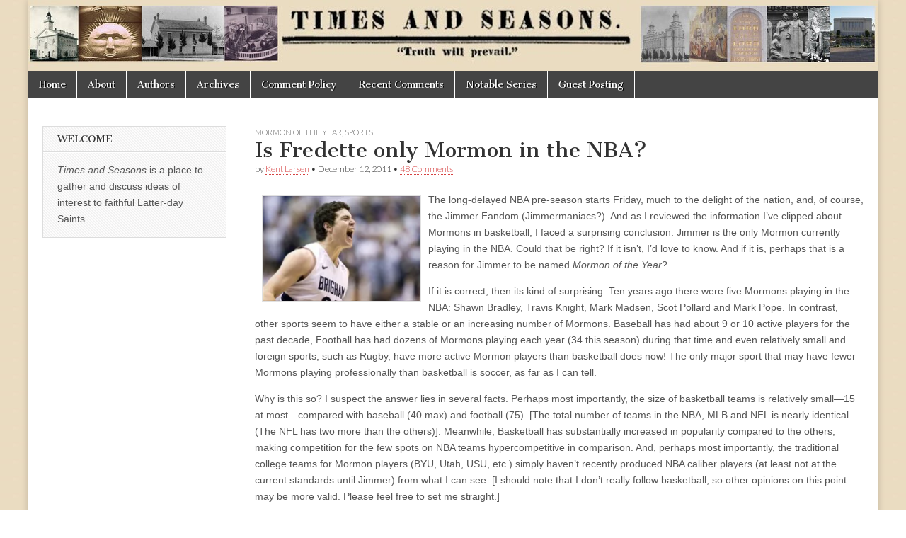

--- FILE ---
content_type: text/html
request_url: https://archive.timesandseasons.org/2011/12/is-fredette-only-mormon-in-the-nba/
body_size: 24247
content:
<!DOCTYPE html>
<html dir="ltr" lang="en-US" prefix="og: https://ogp.me/ns#">

<!-- Mirrored from timesandseasons.org/index.php/2011/12/is-fredette-only-mormon-in-the-nba/ by HTTrack Website Copier/3.x [XR&CO'2014], Mon, 15 Jan 2024 16:58:21 GMT -->
<!-- Added by HTTrack --><meta http-equiv="content-type" content="text/html;charset=UTF-8" /><!-- /Added by HTTrack -->
<head><style>img.lazy{min-height:1px}</style><link rel="preload" href="https://timesandseasons.org/wp-content/plugins/w3-total-cache/pub/js/lazyload.min.js" as="script">
<meta charset="UTF-8" />
<meta name="viewport" content="width=device-width, initial-scale=1.0" />
<link rel="profile" href="https://gmpg.org/xfn/11" />
<link rel="pingback" href="https://timesandseasons.org/xmlrpc.php" />
<title>Is Fredette only Mormon in the NBA? | Times &amp; Seasons</title>

<meta name="description" content="The long-delayed NBA pre-season starts Friday, much to the delight of the nation, and, of course, the Jimmer Fandom (Jimmermaniacs?). And as I reviewed the information I&#039;ve clipped about Mormons in basketball, I faced a surprising conclusion: Jimmer is the only Mormon currently playing in the NBA. Could that be right? If it isn&#039;t, I&#039;d" />
<meta name="robots" content="max-image-preview:large" />
<link rel="canonical" href="index.html" />
<meta name="generator" content="All in One SEO (AIOSEO) 4.5.4" />
<meta property="og:locale" content="en_US" />
<meta property="og:site_name" content="Times &amp; Seasons | Truth Will Prevail" />
<meta property="og:type" content="article" />
<meta property="og:title" content="Is Fredette only Mormon in the NBA? | Times &amp; Seasons" />
<meta property="og:description" content="The long-delayed NBA pre-season starts Friday, much to the delight of the nation, and, of course, the Jimmer Fandom (Jimmermaniacs?). And as I reviewed the information I&#039;ve clipped about Mormons in basketball, I faced a surprising conclusion: Jimmer is the only Mormon currently playing in the NBA. Could that be right? If it isn&#039;t, I&#039;d" />
<meta property="og:url" content="https://timesandseasons.org/index.php/2011/12/is-fredette-only-mormon-in-the-nba/" />
<meta property="og:image" content="https://www.timesandseasons.org/wp-content/uploads/2022/10/cropped-TS-v3.png" />
<meta property="og:image:secure_url" content="https://www.timesandseasons.org/wp-content/uploads/2022/10/cropped-TS-v3.png" />
<meta property="article:published_time" content="2011-12-12T21:00:53+00:00" />
<meta property="article:modified_time" content="2011-12-12T19:09:50+00:00" />
<meta name="twitter:card" content="summary" />
<meta name="twitter:title" content="Is Fredette only Mormon in the NBA? | Times &amp; Seasons" />
<meta name="twitter:description" content="The long-delayed NBA pre-season starts Friday, much to the delight of the nation, and, of course, the Jimmer Fandom (Jimmermaniacs?). And as I reviewed the information I&#039;ve clipped about Mormons in basketball, I faced a surprising conclusion: Jimmer is the only Mormon currently playing in the NBA. Could that be right? If it isn&#039;t, I&#039;d" />
<meta name="twitter:image" content="http://www.timesandseasons.org/wp-content/uploads/2022/10/cropped-TS-v3.png" />
<meta name="google" content="nositelinkssearchbox" />
<script type="application/ld+json" class="aioseo-schema">
			{"@context":"https:\/\/schema.org","@graph":[{"@type":"Article","@id":"https:\/\/timesandseasons.org\/index.php\/2011\/12\/is-fredette-only-mormon-in-the-nba\/#article","name":"Is Fredette only Mormon in the NBA? | Times & Seasons","headline":"Is Fredette only Mormon in the NBA?","author":{"@id":"https:\/\/timesandseasons.org\/index.php\/author\/kent\/#author"},"publisher":{"@id":"https:\/\/timesandseasons.org\/#organization"},"image":{"@type":"ImageObject","url":"https:\/\/i0.wp.com\/timesandseasons.org\/wp-content\/uploads\/2011\/12\/0-Jimmer.jpg?fit=250%2C166&ssl=1","width":250,"height":166},"datePublished":"2011-12-12T16:00:53-07:00","dateModified":"2011-12-12T14:09:50-07:00","inLanguage":"en-US","commentCount":48,"mainEntityOfPage":{"@id":"https:\/\/timesandseasons.org\/index.php\/2011\/12\/is-fredette-only-mormon-in-the-nba\/#webpage"},"isPartOf":{"@id":"https:\/\/timesandseasons.org\/index.php\/2011\/12\/is-fredette-only-mormon-in-the-nba\/#webpage"},"articleSection":"Mormon of the Year, Sports"},{"@type":"BreadcrumbList","@id":"https:\/\/timesandseasons.org\/index.php\/2011\/12\/is-fredette-only-mormon-in-the-nba\/#breadcrumblist","itemListElement":[{"@type":"ListItem","@id":"https:\/\/timesandseasons.org\/#listItem","position":1,"name":"Home","item":"https:\/\/timesandseasons.org\/","nextItem":"https:\/\/timesandseasons.org\/index.php\/2011\/#listItem"},{"@type":"ListItem","@id":"https:\/\/timesandseasons.org\/index.php\/2011\/#listItem","position":2,"name":"2011","item":"https:\/\/timesandseasons.org\/index.php\/2011\/","nextItem":"https:\/\/timesandseasons.org\/index.php\/2011\/12\/#listItem","previousItem":"https:\/\/timesandseasons.org\/#listItem"},{"@type":"ListItem","@id":"https:\/\/timesandseasons.org\/index.php\/2011\/12\/#listItem","position":3,"name":"December","item":"https:\/\/timesandseasons.org\/index.php\/2011\/12\/","nextItem":"https:\/\/timesandseasons.org\/index.php\/2011\/12\/is-fredette-only-mormon-in-the-nba\/#listItem","previousItem":"https:\/\/timesandseasons.org\/index.php\/2011\/#listItem"},{"@type":"ListItem","@id":"https:\/\/timesandseasons.org\/index.php\/2011\/12\/is-fredette-only-mormon-in-the-nba\/#listItem","position":4,"name":"Is Fredette only Mormon in the NBA?","previousItem":"https:\/\/timesandseasons.org\/index.php\/2011\/12\/#listItem"}]},{"@type":"Organization","@id":"https:\/\/timesandseasons.org\/#organization","name":"Times and Seasons","url":"https:\/\/timesandseasons.org\/","logo":{"@type":"ImageObject","url":"http:\/\/www.timesandseasons.org\/wp-content\/uploads\/2022\/10\/cropped-TS-v3.png","@id":"https:\/\/timesandseasons.org\/index.php\/2011\/12\/is-fredette-only-mormon-in-the-nba\/#organizationLogo"},"image":{"@id":"https:\/\/timesandseasons.org\/#organizationLogo"}},{"@type":"Person","@id":"https:\/\/timesandseasons.org\/index.php\/author\/kent\/#author","url":"https:\/\/timesandseasons.org\/index.php\/author\/kent\/","name":"Kent Larsen"},{"@type":"WebPage","@id":"https:\/\/timesandseasons.org\/index.php\/2011\/12\/is-fredette-only-mormon-in-the-nba\/#webpage","url":"https:\/\/timesandseasons.org\/index.php\/2011\/12\/is-fredette-only-mormon-in-the-nba\/","name":"Is Fredette only Mormon in the NBA? | Times & Seasons","description":"The long-delayed NBA pre-season starts Friday, much to the delight of the nation, and, of course, the Jimmer Fandom (Jimmermaniacs?). And as I reviewed the information I've clipped about Mormons in basketball, I faced a surprising conclusion: Jimmer is the only Mormon currently playing in the NBA. Could that be right? If it isn't, I'd","inLanguage":"en-US","isPartOf":{"@id":"https:\/\/timesandseasons.org\/#website"},"breadcrumb":{"@id":"https:\/\/timesandseasons.org\/index.php\/2011\/12\/is-fredette-only-mormon-in-the-nba\/#breadcrumblist"},"author":{"@id":"https:\/\/timesandseasons.org\/index.php\/author\/kent\/#author"},"creator":{"@id":"https:\/\/timesandseasons.org\/index.php\/author\/kent\/#author"},"image":{"@type":"ImageObject","url":"https:\/\/i0.wp.com\/timesandseasons.org\/wp-content\/uploads\/2011\/12\/0-Jimmer.jpg?fit=250%2C166&ssl=1","@id":"https:\/\/timesandseasons.org\/index.php\/2011\/12\/is-fredette-only-mormon-in-the-nba\/#mainImage","width":250,"height":166},"primaryImageOfPage":{"@id":"https:\/\/timesandseasons.org\/index.php\/2011\/12\/is-fredette-only-mormon-in-the-nba\/#mainImage"},"datePublished":"2011-12-12T16:00:53-07:00","dateModified":"2011-12-12T14:09:50-07:00"},{"@type":"WebSite","@id":"https:\/\/timesandseasons.org\/#website","url":"https:\/\/timesandseasons.org\/","name":"Times & Seasons","description":"Truth Will Prevail","inLanguage":"en-US","publisher":{"@id":"https:\/\/timesandseasons.org\/#organization"}}]}
		</script>

<link rel="dns-prefetch" href="https://fonts.googleapis.com/" />
<link rel="dns-prefetch" href="https://v0.wordpress.com/" />
<link rel="dns-prefetch" href="https://i0.wp.com/" />
<link rel="dns-prefetch" href="https://widgets.wp.com/" />
<link rel="dns-prefetch" href="https://s0.wp.com/" />
<link rel="dns-prefetch" href="https://0.gravatar.com/" />
<link rel="dns-prefetch" href="https://1.gravatar.com/" />
<link rel="dns-prefetch" href="https://2.gravatar.com/" />
<link rel="alternate" type="application/rss+xml" title="Times &amp; Seasons &raquo; Feed" href="https://timesandseasons.org/index.php/feed/" />
<link rel="alternate" type="application/rss+xml" title="Times &amp; Seasons &raquo; Comments Feed" href="https://timesandseasons.org/index.php/comments/feed/" />
<link rel="alternate" type="application/rss+xml" title="Times &amp; Seasons &raquo; Is Fredette only Mormon in the NBA? Comments Feed" href="https://timesandseasons.org/index.php/2011/12/is-fredette-only-mormon-in-the-nba/feed/" />
<script type="text/javascript">
/* <![CDATA[ */
window._wpemojiSettings = {"baseUrl":"https:\/\/s.w.org\/images\/core\/emoji\/14.0.0\/72x72\/","ext":".png","svgUrl":"https:\/\/s.w.org\/images\/core\/emoji\/14.0.0\/svg\/","svgExt":".svg","source":{"concatemoji":"https:\/\/timesandseasons.org\/wp-includes\/js\/wp-emoji-release.min.js?ver=6.4.2"}};
/*! This file is auto-generated */
!function(i,n){var o,s,e;function c(e){try{var t={supportTests:e,timestamp:(new Date).valueOf()};sessionStorage.setItem(o,JSON.stringify(t))}catch(e){}}function p(e,t,n){e.clearRect(0,0,e.canvas.width,e.canvas.height),e.fillText(t,0,0);var t=new Uint32Array(e.getImageData(0,0,e.canvas.width,e.canvas.height).data),r=(e.clearRect(0,0,e.canvas.width,e.canvas.height),e.fillText(n,0,0),new Uint32Array(e.getImageData(0,0,e.canvas.width,e.canvas.height).data));return t.every(function(e,t){return e===r[t]})}function u(e,t,n){switch(t){case"flag":return n(e,"\ud83c\udff3\ufe0f\u200d\u26a7\ufe0f","\ud83c\udff3\ufe0f\u200b\u26a7\ufe0f")?!1:!n(e,"\ud83c\uddfa\ud83c\uddf3","\ud83c\uddfa\u200b\ud83c\uddf3")&&!n(e,"\ud83c\udff4\udb40\udc67\udb40\udc62\udb40\udc65\udb40\udc6e\udb40\udc67\udb40\udc7f","\ud83c\udff4\u200b\udb40\udc67\u200b\udb40\udc62\u200b\udb40\udc65\u200b\udb40\udc6e\u200b\udb40\udc67\u200b\udb40\udc7f");case"emoji":return!n(e,"\ud83e\udef1\ud83c\udffb\u200d\ud83e\udef2\ud83c\udfff","\ud83e\udef1\ud83c\udffb\u200b\ud83e\udef2\ud83c\udfff")}return!1}function f(e,t,n){var r="undefined"!=typeof WorkerGlobalScope&&self instanceof WorkerGlobalScope?new OffscreenCanvas(300,150):i.createElement("canvas"),a=r.getContext("2d",{willReadFrequently:!0}),o=(a.textBaseline="top",a.font="600 32px Arial",{});return e.forEach(function(e){o[e]=t(a,e,n)}),o}function t(e){var t=i.createElement("script");t.src=e,t.defer=!0,i.head.appendChild(t)}"undefined"!=typeof Promise&&(o="wpEmojiSettingsSupports",s=["flag","emoji"],n.supports={everything:!0,everythingExceptFlag:!0},e=new Promise(function(e){i.addEventListener("DOMContentLoaded",e,{once:!0})}),new Promise(function(t){var n=function(){try{var e=JSON.parse(sessionStorage.getItem(o));if("object"==typeof e&&"number"==typeof e.timestamp&&(new Date).valueOf()<e.timestamp+604800&&"object"==typeof e.supportTests)return e.supportTests}catch(e){}return null}();if(!n){if("undefined"!=typeof Worker&&"undefined"!=typeof OffscreenCanvas&&"undefined"!=typeof URL&&URL.createObjectURL&&"undefined"!=typeof Blob)try{var e="postMessage("+f.toString()+"("+[JSON.stringify(s),u.toString(),p.toString()].join(",")+"));",r=new Blob([e],{type:"text/javascript"}),a=new Worker(URL.createObjectURL(r),{name:"wpTestEmojiSupports"});return void(a.onmessage=function(e){c(n=e.data),a.terminate(),t(n)})}catch(e){}c(n=f(s,u,p))}t(n)}).then(function(e){for(var t in e)n.supports[t]=e[t],n.supports.everything=n.supports.everything&&n.supports[t],"flag"!==t&&(n.supports.everythingExceptFlag=n.supports.everythingExceptFlag&&n.supports[t]);n.supports.everythingExceptFlag=n.supports.everythingExceptFlag&&!n.supports.flag,n.DOMReady=!1,n.readyCallback=function(){n.DOMReady=!0}}).then(function(){return e}).then(function(){var e;n.supports.everything||(n.readyCallback(),(e=n.source||{}).concatemoji?t(e.concatemoji):e.wpemoji&&e.twemoji&&(t(e.twemoji),t(e.wpemoji)))}))}((window,document),window._wpemojiSettings);
/* ]]> */
</script>
<style id="wp-emoji-styles-inline-css" type="text/css">

	img.wp-smiley, img.emoji {
		display: inline !important;
		border: none !important;
		box-shadow: none !important;
		height: 1em !important;
		width: 1em !important;
		margin: 0 0.07em !important;
		vertical-align: -0.1em !important;
		background: none !important;
		padding: 0 !important;
	}
</style>
<link rel="stylesheet" id="wp-block-library-css" href="https://timesandseasons.org/wp-includes/css/dist/block-library/style.min.css?ver=6.4.2" type="text/css" media="all" />
<style id="wp-block-library-inline-css" type="text/css">
.has-text-align-justify{text-align:justify;}
</style>
<link rel="stylesheet" id="mediaelement-css" href="https://timesandseasons.org/wp-includes/js/mediaelement/mediaelementplayer-legacy.min.css?ver=4.2.17" type="text/css" media="all" />
<link rel="stylesheet" id="wp-mediaelement-css" href="https://timesandseasons.org/wp-includes/js/mediaelement/wp-mediaelement.min.css?ver=6.4.2" type="text/css" media="all" />
<style id="classic-theme-styles-inline-css" type="text/css">
/*! This file is auto-generated */
.wp-block-button__link{color:#fff;background-color:#32373c;border-radius:9999px;box-shadow:none;text-decoration:none;padding:calc(.667em + 2px) calc(1.333em + 2px);font-size:1.125em}.wp-block-file__button{background:#32373c;color:#fff;text-decoration:none}
</style>
<style id="global-styles-inline-css" type="text/css">
body{--wp--preset--color--black: #000000;--wp--preset--color--cyan-bluish-gray: #abb8c3;--wp--preset--color--white: #ffffff;--wp--preset--color--pale-pink: #f78da7;--wp--preset--color--vivid-red: #cf2e2e;--wp--preset--color--luminous-vivid-orange: #ff6900;--wp--preset--color--luminous-vivid-amber: #fcb900;--wp--preset--color--light-green-cyan: #7bdcb5;--wp--preset--color--vivid-green-cyan: #00d084;--wp--preset--color--pale-cyan-blue: #8ed1fc;--wp--preset--color--vivid-cyan-blue: #0693e3;--wp--preset--color--vivid-purple: #9b51e0;--wp--preset--gradient--vivid-cyan-blue-to-vivid-purple: linear-gradient(135deg,rgba(6,147,227,1) 0%,rgb(155,81,224) 100%);--wp--preset--gradient--light-green-cyan-to-vivid-green-cyan: linear-gradient(135deg,rgb(122,220,180) 0%,rgb(0,208,130) 100%);--wp--preset--gradient--luminous-vivid-amber-to-luminous-vivid-orange: linear-gradient(135deg,rgba(252,185,0,1) 0%,rgba(255,105,0,1) 100%);--wp--preset--gradient--luminous-vivid-orange-to-vivid-red: linear-gradient(135deg,rgba(255,105,0,1) 0%,rgb(207,46,46) 100%);--wp--preset--gradient--very-light-gray-to-cyan-bluish-gray: linear-gradient(135deg,rgb(238,238,238) 0%,rgb(169,184,195) 100%);--wp--preset--gradient--cool-to-warm-spectrum: linear-gradient(135deg,rgb(74,234,220) 0%,rgb(151,120,209) 20%,rgb(207,42,186) 40%,rgb(238,44,130) 60%,rgb(251,105,98) 80%,rgb(254,248,76) 100%);--wp--preset--gradient--blush-light-purple: linear-gradient(135deg,rgb(255,206,236) 0%,rgb(152,150,240) 100%);--wp--preset--gradient--blush-bordeaux: linear-gradient(135deg,rgb(254,205,165) 0%,rgb(254,45,45) 50%,rgb(107,0,62) 100%);--wp--preset--gradient--luminous-dusk: linear-gradient(135deg,rgb(255,203,112) 0%,rgb(199,81,192) 50%,rgb(65,88,208) 100%);--wp--preset--gradient--pale-ocean: linear-gradient(135deg,rgb(255,245,203) 0%,rgb(182,227,212) 50%,rgb(51,167,181) 100%);--wp--preset--gradient--electric-grass: linear-gradient(135deg,rgb(202,248,128) 0%,rgb(113,206,126) 100%);--wp--preset--gradient--midnight: linear-gradient(135deg,rgb(2,3,129) 0%,rgb(40,116,252) 100%);--wp--preset--font-size--small: 13px;--wp--preset--font-size--medium: 20px;--wp--preset--font-size--large: 36px;--wp--preset--font-size--x-large: 42px;--wp--preset--spacing--20: 0.44rem;--wp--preset--spacing--30: 0.67rem;--wp--preset--spacing--40: 1rem;--wp--preset--spacing--50: 1.5rem;--wp--preset--spacing--60: 2.25rem;--wp--preset--spacing--70: 3.38rem;--wp--preset--spacing--80: 5.06rem;--wp--preset--shadow--natural: 6px 6px 9px rgba(0, 0, 0, 0.2);--wp--preset--shadow--deep: 12px 12px 50px rgba(0, 0, 0, 0.4);--wp--preset--shadow--sharp: 6px 6px 0px rgba(0, 0, 0, 0.2);--wp--preset--shadow--outlined: 6px 6px 0px -3px rgba(255, 255, 255, 1), 6px 6px rgba(0, 0, 0, 1);--wp--preset--shadow--crisp: 6px 6px 0px rgba(0, 0, 0, 1);}:where(.is-layout-flex){gap: 0.5em;}:where(.is-layout-grid){gap: 0.5em;}body .is-layout-flow > .alignleft{float: left;margin-inline-start: 0;margin-inline-end: 2em;}body .is-layout-flow > .alignright{float: right;margin-inline-start: 2em;margin-inline-end: 0;}body .is-layout-flow > .aligncenter{margin-left: auto !important;margin-right: auto !important;}body .is-layout-constrained > .alignleft{float: left;margin-inline-start: 0;margin-inline-end: 2em;}body .is-layout-constrained > .alignright{float: right;margin-inline-start: 2em;margin-inline-end: 0;}body .is-layout-constrained > .aligncenter{margin-left: auto !important;margin-right: auto !important;}body .is-layout-constrained > :where(:not(.alignleft):not(.alignright):not(.alignfull)){max-width: var(--wp--style--global--content-size);margin-left: auto !important;margin-right: auto !important;}body .is-layout-constrained > .alignwide{max-width: var(--wp--style--global--wide-size);}body .is-layout-flex{display: flex;}body .is-layout-flex{flex-wrap: wrap;align-items: center;}body .is-layout-flex > *{margin: 0;}body .is-layout-grid{display: grid;}body .is-layout-grid > *{margin: 0;}:where(.wp-block-columns.is-layout-flex){gap: 2em;}:where(.wp-block-columns.is-layout-grid){gap: 2em;}:where(.wp-block-post-template.is-layout-flex){gap: 1.25em;}:where(.wp-block-post-template.is-layout-grid){gap: 1.25em;}.has-black-color{color: var(--wp--preset--color--black) !important;}.has-cyan-bluish-gray-color{color: var(--wp--preset--color--cyan-bluish-gray) !important;}.has-white-color{color: var(--wp--preset--color--white) !important;}.has-pale-pink-color{color: var(--wp--preset--color--pale-pink) !important;}.has-vivid-red-color{color: var(--wp--preset--color--vivid-red) !important;}.has-luminous-vivid-orange-color{color: var(--wp--preset--color--luminous-vivid-orange) !important;}.has-luminous-vivid-amber-color{color: var(--wp--preset--color--luminous-vivid-amber) !important;}.has-light-green-cyan-color{color: var(--wp--preset--color--light-green-cyan) !important;}.has-vivid-green-cyan-color{color: var(--wp--preset--color--vivid-green-cyan) !important;}.has-pale-cyan-blue-color{color: var(--wp--preset--color--pale-cyan-blue) !important;}.has-vivid-cyan-blue-color{color: var(--wp--preset--color--vivid-cyan-blue) !important;}.has-vivid-purple-color{color: var(--wp--preset--color--vivid-purple) !important;}.has-black-background-color{background-color: var(--wp--preset--color--black) !important;}.has-cyan-bluish-gray-background-color{background-color: var(--wp--preset--color--cyan-bluish-gray) !important;}.has-white-background-color{background-color: var(--wp--preset--color--white) !important;}.has-pale-pink-background-color{background-color: var(--wp--preset--color--pale-pink) !important;}.has-vivid-red-background-color{background-color: var(--wp--preset--color--vivid-red) !important;}.has-luminous-vivid-orange-background-color{background-color: var(--wp--preset--color--luminous-vivid-orange) !important;}.has-luminous-vivid-amber-background-color{background-color: var(--wp--preset--color--luminous-vivid-amber) !important;}.has-light-green-cyan-background-color{background-color: var(--wp--preset--color--light-green-cyan) !important;}.has-vivid-green-cyan-background-color{background-color: var(--wp--preset--color--vivid-green-cyan) !important;}.has-pale-cyan-blue-background-color{background-color: var(--wp--preset--color--pale-cyan-blue) !important;}.has-vivid-cyan-blue-background-color{background-color: var(--wp--preset--color--vivid-cyan-blue) !important;}.has-vivid-purple-background-color{background-color: var(--wp--preset--color--vivid-purple) !important;}.has-black-border-color{border-color: var(--wp--preset--color--black) !important;}.has-cyan-bluish-gray-border-color{border-color: var(--wp--preset--color--cyan-bluish-gray) !important;}.has-white-border-color{border-color: var(--wp--preset--color--white) !important;}.has-pale-pink-border-color{border-color: var(--wp--preset--color--pale-pink) !important;}.has-vivid-red-border-color{border-color: var(--wp--preset--color--vivid-red) !important;}.has-luminous-vivid-orange-border-color{border-color: var(--wp--preset--color--luminous-vivid-orange) !important;}.has-luminous-vivid-amber-border-color{border-color: var(--wp--preset--color--luminous-vivid-amber) !important;}.has-light-green-cyan-border-color{border-color: var(--wp--preset--color--light-green-cyan) !important;}.has-vivid-green-cyan-border-color{border-color: var(--wp--preset--color--vivid-green-cyan) !important;}.has-pale-cyan-blue-border-color{border-color: var(--wp--preset--color--pale-cyan-blue) !important;}.has-vivid-cyan-blue-border-color{border-color: var(--wp--preset--color--vivid-cyan-blue) !important;}.has-vivid-purple-border-color{border-color: var(--wp--preset--color--vivid-purple) !important;}.has-vivid-cyan-blue-to-vivid-purple-gradient-background{background: var(--wp--preset--gradient--vivid-cyan-blue-to-vivid-purple) !important;}.has-light-green-cyan-to-vivid-green-cyan-gradient-background{background: var(--wp--preset--gradient--light-green-cyan-to-vivid-green-cyan) !important;}.has-luminous-vivid-amber-to-luminous-vivid-orange-gradient-background{background: var(--wp--preset--gradient--luminous-vivid-amber-to-luminous-vivid-orange) !important;}.has-luminous-vivid-orange-to-vivid-red-gradient-background{background: var(--wp--preset--gradient--luminous-vivid-orange-to-vivid-red) !important;}.has-very-light-gray-to-cyan-bluish-gray-gradient-background{background: var(--wp--preset--gradient--very-light-gray-to-cyan-bluish-gray) !important;}.has-cool-to-warm-spectrum-gradient-background{background: var(--wp--preset--gradient--cool-to-warm-spectrum) !important;}.has-blush-light-purple-gradient-background{background: var(--wp--preset--gradient--blush-light-purple) !important;}.has-blush-bordeaux-gradient-background{background: var(--wp--preset--gradient--blush-bordeaux) !important;}.has-luminous-dusk-gradient-background{background: var(--wp--preset--gradient--luminous-dusk) !important;}.has-pale-ocean-gradient-background{background: var(--wp--preset--gradient--pale-ocean) !important;}.has-electric-grass-gradient-background{background: var(--wp--preset--gradient--electric-grass) !important;}.has-midnight-gradient-background{background: var(--wp--preset--gradient--midnight) !important;}.has-small-font-size{font-size: var(--wp--preset--font-size--small) !important;}.has-medium-font-size{font-size: var(--wp--preset--font-size--medium) !important;}.has-large-font-size{font-size: var(--wp--preset--font-size--large) !important;}.has-x-large-font-size{font-size: var(--wp--preset--font-size--x-large) !important;}
.wp-block-navigation a:where(:not(.wp-element-button)){color: inherit;}
:where(.wp-block-post-template.is-layout-flex){gap: 1.25em;}:where(.wp-block-post-template.is-layout-grid){gap: 1.25em;}
:where(.wp-block-columns.is-layout-flex){gap: 2em;}:where(.wp-block-columns.is-layout-grid){gap: 2em;}
.wp-block-pullquote{font-size: 1.5em;line-height: 1.6;}
</style>
<link rel="stylesheet" id="better-recent-comments-css" href="https://timesandseasons.org/wp-content/plugins/better-recent-comments/assets/css/better-recent-comments.min.css?ver=6.4.2" type="text/css" media="all" />
<link rel="stylesheet" id="ctf_styles-css" href="https://timesandseasons.org/wp-content/plugins/custom-twitter-feeds/css/ctf-styles.min.css?ver=2.2.1" type="text/css" media="all" />
<link rel="stylesheet" id="footnotation-styles-css" href="https://timesandseasons.org/wp-content/plugins/footnotation/footnotation-styles.css?ver=6.4.2" type="text/css" media="all" />
<link rel="stylesheet" id="google_fonts-css" href="https://fonts.googleapis.com/css?family=Cantata+One|Lato:300,700" type="text/css" media="all" />
<link rel="stylesheet" id="theme_stylesheet-css" href="https://timesandseasons.org/wp-content/themes/magazine-basic/style.css?ver=6.4.2" type="text/css" media="all" />
<link rel="stylesheet" id="font_awesome-css" href="https://timesandseasons.org/wp-content/themes/magazine-basic/library/css/font-awesome.css?ver=4.7.0" type="text/css" media="all" />
<link rel="stylesheet" id="social-logos-css" href="https://timesandseasons.org/wp-content/plugins/jetpack/_inc/social-logos/social-logos.min.css?ver=13.0" type="text/css" media="all" />
<link rel="stylesheet" id="jetpack_css-css" href="https://timesandseasons.org/wp-content/plugins/jetpack/css/jetpack.css?ver=13.0" type="text/css" media="all" />
<script type="text/javascript" id="jetpack_related-posts-js-extra">
/* <![CDATA[ */
var related_posts_js_options = {"post_heading":"h4"};
/* ]]> */
</script>
<script type="text/javascript" src="https://timesandseasons.org/wp-content/plugins/jetpack/_inc/build/related-posts/related-posts.min.js?ver=20211209" id="jetpack_related-posts-js"></script>
<script type="text/javascript" src="https://timesandseasons.org/wp-includes/js/jquery/jquery.min.js?ver=3.7.1" id="jquery-core-js"></script>
<script type="text/javascript" src="https://timesandseasons.org/wp-includes/js/jquery/jquery-migrate.min.js?ver=3.4.1" id="jquery-migrate-js"></script>
<script type="text/javascript" src="https://timesandseasons.org/wp-content/plugins/fd-footnotes/fdfootnotes.js?ver=1.34" id="fdfootnote_script-js"></script>
<script type="text/javascript" src="https://timesandseasons.org/wp-content/plugins/footnotation/footnotation.js?ver=1.34" id="footnotation_script-js"></script>
<link rel="https://api.w.org/" href="https://timesandseasons.org/index.php/wp-json/" /><link rel="alternate" type="application/json" href="https://timesandseasons.org/index.php/wp-json/wp/v2/posts/18070" /><link rel="EditURI" type="application/rsd+xml" title="RSD" href="https://timesandseasons.org/xmlrpc.php?rsd" />
<meta name="generator" content="WordPress 6.4.2" />
<link rel="shortlink" href="https://wp.me/pdcYhK-4Hs" />
<link rel="alternate" type="application/json+oembed" href="https://timesandseasons.org/index.php/wp-json/oembed/1.0/embed?url=https%3A%2F%2Ftimesandseasons.org%2Findex.php%2F2011%2F12%2Fis-fredette-only-mormon-in-the-nba%2F" />
<link rel="alternate" type="text/xml+oembed" href="https://timesandseasons.org/index.php/wp-json/oembed/1.0/embed?url=https%3A%2F%2Ftimesandseasons.org%2Findex.php%2F2011%2F12%2Fis-fredette-only-mormon-in-the-nba%2F&amp;format=xml" />
<style>
#site-title a,#site-description{position:absolute !important;clip:rect(1px 1px 1px 1px);clip:rect(1px, 1px, 1px, 1px)}
#page{background-color:#ffffff}
.entry-meta a,.entry-content a,.widget a{color:#d64242}
</style>
<style type="text/css" id="custom-background-css">
body.custom-background { background-image: url("https://timesandseasons.org/wp-content/uploads/2016/03/brown-1.jpg"); background-position: center top; background-size: auto; background-repeat: repeat; background-attachment: scroll; }
</style>
<link rel="icon" href="https://i0.wp.com/timesandseasons.org/wp-content/uploads/2022/10/cropped-TS-v3.png?fit=32%2C32&amp;ssl=1" sizes="32x32" />
<link rel="icon" href="https://i0.wp.com/timesandseasons.org/wp-content/uploads/2022/10/cropped-TS-v3.png?fit=192%2C192&amp;ssl=1" sizes="192x192" />
<link rel="apple-touch-icon" href="https://i0.wp.com/timesandseasons.org/wp-content/uploads/2022/10/cropped-TS-v3.png?fit=180%2C180&amp;ssl=1" />
<meta name="msapplication-TileImage" content="https://i0.wp.com/timesandseasons.org/wp-content/uploads/2022/10/cropped-TS-v3.png?fit=270%2C270&#038;ssl=1" />
</head>
<body class="post-template-default single single-post postid-18070 single-format-standard custom-background">
<div id="page" class="grid  ">
<header id="header" class="row" role="banner">
<div class="c12">
<div id="mobile-menu">
<a href="#" class="left-menu"><i class="fa fa-reorder"></i></a>
<a href="#"><i class="fa fa-search"></i></a>
</div>
<div id="drop-down-search"><form role="search" method="get" class="search-form" action="https://timesandseasons.org/">
<label>
<span class="screen-reader-text">Search for:</span>
<input type="search" class="search-field" placeholder="Search &hellip;" value name="s" />
</label>
<input type="submit" class="search-submit" value="Search" />
</form></div>
<div class="title-logo-wrapper remove">
<div class="header-group">
<div id="site-title"><a href="https://timesandseasons.org/" title="Times &amp; Seasons" rel="home">Times &amp; Seasons</a></div>
</div>
</div>
<a href="https://timesandseasons.org/" title="Times &amp; Seasons" rel="home"><img class="lazy" id="header-img" src="data:image/svg+xml,%3Csvg%20xmlns='http://www.w3.org/2000/svg'%20viewBox='0%200%201200%20101'%3E%3C/svg%3E" data-src="https://timesandseasons.org/wp-content/uploads/2022/11/Banner-1.jpg" width="1200" height="101" alt /></a>
<div id="nav-wrapper">
<div class="nav-content">
<nav id="site-navigation" class="menus clearfix" role="navigation">
<h3 class="screen-reader-text">Main menu</h3>
<a class="screen-reader-text" href="#primary" title="Skip to content">Skip to content</a>
<div id="main-menu" class="menu-about-container"><ul id="menu-about" class="menu"><li id="menu-item-34961" class="menu-item menu-item-type-custom menu-item-object-custom menu-item-home menu-item-34961"><a href="https://timesandseasons.org/">Home</a>
<li id="menu-item-30763" class="menu-item menu-item-type-post_type menu-item-object-page menu-item-30763"><a href="https://timesandseasons.org/index.php/about/">About</a>
<li id="menu-item-34962" class="menu-item menu-item-type-post_type menu-item-object-page menu-item-34962"><a href="https://timesandseasons.org/index.php/blogger-bios/">Authors</a>
<li id="menu-item-43914" class="menu-item menu-item-type-custom menu-item-object-custom menu-item-43914"><a href="https://archive.timesandseasons.org/">Archives</a>
<li id="menu-item-30765" class="menu-item menu-item-type-post_type menu-item-object-page menu-item-30765"><a href="https://timesandseasons.org/index.php/comment-policies/">Comment Policy</a>
<li id="menu-item-43929" class="menu-item menu-item-type-post_type menu-item-object-page menu-item-43929"><a href="https://timesandseasons.org/index.php/recent-comments/">Recent Comments</a>
<li id="menu-item-44811" class="menu-item menu-item-type-post_type menu-item-object-page menu-item-44811"><a href="https://timesandseasons.org/index.php/notable-series/">Notable Series</a>
<li id="menu-item-44924" class="menu-item menu-item-type-post_type menu-item-object-page menu-item-44924"><a href="https://timesandseasons.org/index.php/guest-posting/">Guest Posting</a>
</ul></div> </nav>
</div>
</div>
</div>
</header>
<div id="main" class="row">
<div id="primary" class="c9 fr" role="main">
<article id="post-18070" class="post-18070 post type-post status-publish format-standard has-post-thumbnail hentry category-mormon-of-the-year-features category-sports">
<header>
<div class="post-category"><a href="https://timesandseasons.org/index.php/category/features/mormon-of-the-year-features/" rel="category tag">Mormon of the Year</a>, <a href="https://timesandseasons.org/index.php/category/sports/" rel="category tag">Sports</a></div>
<h1 class="entry-title">Is Fredette only Mormon in the NBA?</h1>
<div class="entry-meta">
by <span class="vcard author"><span class="fn"><a href="https://timesandseasons.org/index.php/author/kent/" title="Posts by Kent Larsen" rel="author">Kent Larsen</a></span></span>&nbsp;&bull;&nbsp;<time class="published" datetime="2011-12-12">December 12, 2011</time>&nbsp;&bull;&nbsp;<a href="index.html#comments">48 Comments</a> </div>
</header>
<div class="entry-content">
<p><a href="https://i0.wp.com/timesandseasons.org/wp-content/uploads/2011/12/0-Jimmer.jpg"><img decoding="async" class="alignleft size-full wp-image-18075 lazy" style="margin: 5px 10px;" title="0-Jimmer" src="data:image/svg+xml,%3Csvg%20xmlns='http://www.w3.org/2000/svg'%20viewBox='0%200%20225%20149'%3E%3C/svg%3E" data-src="https://i0.wp.com/timesandseasons.org/wp-content/uploads/2011/12/0-Jimmer.jpg?resize=225%2C149" alt width="225" height="149" data-recalc-dims="1" /></a>The long-delayed NBA pre-season starts Friday, much to the delight of the nation, and, of course, the Jimmer Fandom (Jimmermaniacs?). And as I reviewed the information I&#8217;ve clipped about Mormons in basketball, I faced a surprising conclusion: Jimmer is the only Mormon currently playing in the NBA. Could that be right? If it isn&#8217;t, I&#8217;d love to know. And if it is, perhaps that is a reason for Jimmer to be named <em>Mormon of the Year</em>?</p>
<p><span id="more-18070"></span>If it is correct, then its kind of surprising. Ten years ago there were five Mormons playing in the NBA: Shawn Bradley, Travis Knight, Mark Madsen, Scot Pollard and Mark Pope. In contrast, other sports seem to have either a stable or an increasing number of Mormons. Baseball has had about 9 or 10 active players for the past decade, Football has had dozens of Mormons playing each year (34 this season) during that time and even relatively small and foreign sports, such as Rugby, have more active Mormon players than basketball does now! The only major sport that may have fewer Mormons playing professionally than basketball is soccer, as far as I can tell.</p>
<p>Why is this so? I suspect the answer lies in several facts. Perhaps most importantly, the size of basketball teams is relatively small—15 at most—compared with baseball (40 max) and football (75). [The total number of teams in the NBA, MLB and NFL is nearly identical. (The NFL has two more than the others)]. Meanwhile, Basketball has substantially increased in popularity compared to the others, making competition for the few spots on NBA teams hypercompetitive in comparison. And, perhaps most importantly, the traditional college teams for Mormon players (BYU, Utah, USU, etc.) simply haven&#8217;t recently produced NBA caliber players (at least not at the current standards until Jimmer) from what I can see. [I should note that I don&#8217;t really follow basketball, so other opinions on this point may be more valid. Please feel free to set me straight.]</p>
<p>Despite all of this, I should mention that there are other Mormons playing professional basketball &#8212; just not in the NBA. In my notes I&#8217;ve found three:</p>
<ul>
<li>Chris Burgess—Currently with the Trefl basektball club of Sopot, Poland, Burgess has made an almost decade-long career hopping between various teams in leagues around the world.</li>
<li>Lee Cummard—Playing in Japan on the Kyoto Hammaryz after playing for the NBA Development League&#8217;s Utah Flash and a summer at Alba Berlin in 2010.</li>
<li>Jonathan Tavernari—A Brazilian, Tavernari joined the Brazilian National Team in 2009 after leaving BYU and landed a position on the Italian team Pallacanestro Biella.</li>
</ul>
<p>There is also some reason to hope for future Mormon NBA players, given the hype surrounding some college and high school Mormons, such as:</p>
<ul>
<li> Brandon Davies—Back on BYU&#8217;s team after his highly publicized suspension earlier this year during the NCAA tournament, Davies is likely the most promising player on BYU&#8217;s team this year. But whether he is good enough to pass the NBA draft.</li>
<li>Graham Hatch—After leading the Witchita State Shockers to the NIT championship and being named Division 1-AAA scholar athlete last year, Hatch seems as likely as anyone to get picked up as a non-draft player in the NBA Development League.</li>
<li>Stilman White—While just a freshman at UNC, the hype around Stilman White is already near NBA levels. But given his plans to serve an LDS mission, White&#8217;s NBA potential is still years away.</li>
<li>Jabari Parker—If White&#8217;s potential is years away, then Parker&#8217;s potential is really a long way off, since he is still a junior in high school. But he is a much-talked-about junior who was recently awarded USA Basketball&#8217;s Male Athlete of the Year.</li>
</ul>
<p>So, if Jimmer is the only Mormon in the NBA, perhaps he won&#8217;t be alone too long. And given the popularity of basketball, its not hard to see how getting there is the kind of thing that could make him the <em>Mormon of the Year</em>.</p>
<p>&nbsp;</p>
<div class="zemanta-pixie" style="margin-top: 10px; height: 15px;"><a class="zemanta-pixie-a" title="Enhanced by Zemanta" href="http://www.zemanta.com/"><img decoding="async" class="zemanta-pixie-img lazy" style="float: right;" src="data:image/svg+xml,%3Csvg%20xmlns='http://www.w3.org/2000/svg'%20viewBox='0%200%201%201'%3E%3C/svg%3E" data-src="https://i0.wp.com/img.zemanta.com/zemified_e.png?w=860" alt="Enhanced by Zemanta" data-recalc-dims="1" /></a></div>
<div class="sharedaddy sd-sharing-enabled"><div class="robots-nocontent sd-block sd-social sd-social-official sd-sharing"><div class="sd-content"><ul><li class="share-twitter"><a href="https://twitter.com/share" class="twitter-share-button" data-url="https://timesandseasons.org/index.php/2011/12/is-fredette-only-mormon-in-the-nba/" data-text="Is Fredette only Mormon in the NBA?" data-via="timesandseasons">Tweet</a></li><li class="share-print"><a rel="nofollow noopener noreferrer" data-shared class="share-print sd-button" href="index.html#print" target="_blank" title="Click to print"><span>Print</span></a></li><li class="share-email"><a rel="nofollow noopener noreferrer" data-shared class="share-email sd-button" href="https://timesandseasons.org/cdn-cgi/l/email-protection#[base64]" target="_blank" title="Click to email a link to a friend" data-email-share-error-title="Do you have email set up?" data-email-share-error-text="If you&#039;re having problems sharing via email, you might not have email set up for your browser. You may need to create a new email yourself." data-email-share-nonce="e748cbb275" data-email-share-track-url="https://timesandseasons.org/index.php/2011/12/is-fredette-only-mormon-in-the-nba/?share=email"><span>Email</span></a></li><li class="share-reddit"><a rel="nofollow noopener noreferrer" data-shared class="share-reddit sd-button" href="https://timesandseasons.org/index.php/2011/12/is-fredette-only-mormon-in-the-nba/?share=reddit" target="_blank" title="Click to share on Reddit"><span>Reddit</span></a></li><li class="share-facebook"><div class="fb-share-button" data-href="https://timesandseasons.org/index.php/2011/12/is-fredette-only-mormon-in-the-nba/" data-layout="button_count"></div></li><li class="share-end"></li></ul></div></div></div><div class="sharedaddy sd-block sd-like jetpack-likes-widget-wrapper jetpack-likes-widget-unloaded" id="like-post-wrapper-195184044-18070-65a564282adbf" data-src="https://widgets.wp.com/likes/?ver=13.0#blog_id=195184044&amp;post_id=18070&amp;origin=timesandseasons.org&amp;obj_id=195184044-18070-65a564282adbf&amp;n=1" data-name="like-post-frame-195184044-18070-65a564282adbf" data-title="Like or Reblog"><h3 class="sd-title">Like this:</h3><div class="likes-widget-placeholder post-likes-widget-placeholder" style="height: 55px;"><span class="button"><span>Like</span></span> <span class="loading">Loading...</span></div><span class="sd-text-color"></span><a class="sd-link-color"></a></div>
<div id="jp-relatedposts" class="jp-relatedposts">
<h3 class="jp-relatedposts-headline"><em>Related</em></h3>
</div> </div>
<footer class="entry">
</footer>
</article>
<div id="posts-pagination">
<h3 class="screen-reader-text">Post navigation</h3>
<div class="previous fl"><a href="../gospel-doctrine-new-testament-midterm-and-final/index.html" rel="prev">&larr; Gospel Doctrine New Testament Midterm and Final</a></div>
<div class="next fr"><a href="../sex-as-truth/index.html" rel="next">Sex as Truth &rarr;</a></div>
</div>
<div id="comments" class="comments-area">
<h2 id="comments-title">
48 comments for &ldquo;<span>Is Fredette only Mormon in the NBA?</span>&rdquo; </h2>
<ol class="commentlist">
<li id="comment-335955" class="comment even thread-even depth-1">
<article id="div-comment-335955" class="comment-body">
<footer class="comment-meta">
<div class="comment-author vcard">
<b class="fn">Jared L.</b> <span class="says">says:</span> </div>
<div class="comment-metadata">
<a href="index.html#comment-335955"><time datetime="2011-12-12T16:34:19-07:00">December 12, 2011 at 4:34 pm</time></a> </div>
</footer>
<div class="comment-content">
<p>USU standout Jaycee Carroll has had a good pro basketball career in Europe. This past summer he signed with Real Madrid Baloncesto. He usually plays in NBA summer leagues, but hasn&#8217;t made it to any NBA training camps.</p>
</div>
</article>
</li>
<li id="comment-335957" class="comment odd alt thread-odd thread-alt depth-1">
<article id="div-comment-335957" class="comment-body">
<footer class="comment-meta">
<div class="comment-author vcard">
<b class="fn">queuno</b> <span class="says">says:</span> </div>
<div class="comment-metadata">
<a href="index.html#comment-335957"><time datetime="2011-12-12T16:56:02-07:00">December 12, 2011 at 4:56 pm</time></a> </div>
</footer>
<div class="comment-content">
<p>We probably want to deemphasize Shawn Bradley&#8217;s NBA career. I heard he&#8217;s on a fireside circuit. I can&#8217;t imagine why.</p>
</div>
</article>
</li>
<li id="comment-335959" class="comment even thread-even depth-1">
<article id="div-comment-335959" class="comment-body">
<footer class="comment-meta">
<div class="comment-author vcard">
<b class="fn">Bryan H.</b> <span class="says">says:</span> </div>
<div class="comment-metadata">
<a href="index.html#comment-335959"><time datetime="2011-12-12T17:44:01-07:00">December 12, 2011 at 5:44 pm</time></a> </div>
</footer>
<div class="comment-content">
<p>Queno! Shame on you. Read <a href="https://mormonhusbands.blogspot.com/2009/06/defending-shawn-bradley-swatting-bill.html" rel="nofollow">this</a> and repent.</p>
<p>But yeah, I racked my brains and all I could think of was Rafael Araujo, who plays in his native Argentina now. So I think Kent is right that Jimmer is it.</p>
</div>
</article>
</li>
<li id="comment-335961" class="comment odd alt thread-odd thread-alt depth-1">
<article id="div-comment-335961" class="comment-body">
<footer class="comment-meta">
<div class="comment-author vcard">
<b class="fn">ceej@y</b> <span class="says">says:</span> </div>
<div class="comment-metadata">
<a href="index.html#comment-335961"><time datetime="2011-12-12T18:02:17-07:00">December 12, 2011 at 6:02 pm</time></a> </div>
</footer>
<div class="comment-content">
<p>I&#8217;m shocked that DNA has not been suggested as a factor. While I hate to reinforce racial stereotypes, NBA =&gt; Men that can jump; White Men =&gt; &#8220;Can&#8217;t Jump&#8221;; LDS =&gt; mostly white men; LDS =&gt; mostly men that can&#8217;t jump; NBA = Mostly not LDS</p>
<p>&#8220;Basketball has substantially increased in popularity compared to the others&#8221; &lt;&#8211; I dispute this fact b/c I think the NFL has seen the biggest increase in comparison to other major sports. What are you comparing the NBA to? Major League Starcraft? Do we have any LDS professional video gamers?</p>
</div>
</article>
</li>
<li id="comment-335962" class="comment even thread-even depth-1">
<article id="div-comment-335962" class="comment-body">
<footer class="comment-meta">
<div class="comment-author vcard">
<b class="fn">queuno</b> <span class="says">says:</span> </div>
<div class="comment-metadata">
<a href="index.html#comment-335962"><time datetime="2011-12-12T18:03:02-07:00">December 12, 2011 at 6:03 pm</time></a> </div>
</footer>
<div class="comment-content">
<p>I&#8217;m kinda serious. Tell me one NBA city where he&#8217;s not considered a laughing stock. Shouldn&#8217;t we only tout Mormons who *succeed*?</p>
<p>Yeah, I&#8217;ve read that link (I have it saved, actually). No matter what stats you toss up, you won&#8217;t get any NBA fan base to think he didn&#8217;t simply steal money&#8230;</p>
</div>
</article>
</li>
<li id="comment-335963" class="comment odd alt thread-odd thread-alt depth-1">
<article id="div-comment-335963" class="comment-body">
<footer class="comment-meta">
<div class="comment-author vcard">
<b class="fn">It's Not Me</b> <span class="says">says:</span> </div>
<div class="comment-metadata">
<a href="index.html#comment-335963"><time datetime="2011-12-12T18:15:06-07:00">December 12, 2011 at 6:15 pm</time></a> </div>
</footer>
<div class="comment-content">
<p>Queuno, you may be right on what the perception is of Shawn Bradley. The point remains, however, that in reality he was a much better contributor than most people realize.</p>
</div>
</article>
</li>
<li id="comment-335965" class="comment even thread-even depth-1">
<article id="div-comment-335965" class="comment-body">
<footer class="comment-meta">
<div class="comment-author vcard">
<b class="fn"><a href="http://juvenileinstructor.org/" class="url" rel="ugc external nofollow">Christopher</a></b> <span class="says">says:</span> </div>
<div class="comment-metadata">
<a href="index.html#comment-335965"><time datetime="2011-12-12T18:39:24-07:00">December 12, 2011 at 6:39 pm</time></a> </div>
</footer>
<div class="comment-content">
<p>Lance Allred spent last year playing for the NBDL&#8217;s Idaho Stampede and now plays pro ball in New Zealand. He&#8217;s the only one I can think of that has even come within a sniff of the NBA until Fredette was drafted.</p>
</div>
</article>
</li>
<li id="comment-335966" class="comment odd alt thread-odd thread-alt depth-1">
<article id="div-comment-335966" class="comment-body">
<footer class="comment-meta">
<div class="comment-author vcard">
<b class="fn"><a href="http://juvenileinstructor.org/" class="url" rel="ugc external nofollow">Christopher</a></b> <span class="says">says:</span> </div>
<div class="comment-metadata">
<a href="index.html#comment-335966"><time datetime="2011-12-12T18:42:33-07:00">December 12, 2011 at 6:42 pm</time></a> </div>
</footer>
<div class="comment-content">
<p>Also, I really hope ceej@y&#8217;s #4 is a joke. And internationally speaking, the NBA&#8217;s popularity dwarfs the NFL&#8217;s.</p>
</div>
</article>
</li>
<li id="comment-335970" class="comment byuser comment-author-kaimi-wenger even thread-even depth-1">
<article id="div-comment-335970" class="comment-body">
<footer class="comment-meta">
<div class="comment-author vcard">
<b class="fn"><a href="https://timesandseasons.org/" class="url" rel="ugc">Kaimi Wenger</a></b> <span class="says">says:</span> </div>
<div class="comment-metadata">
<a href="index.html#comment-335970"><time datetime="2011-12-12T19:03:56-07:00">December 12, 2011 at 7:03 pm</time></a> </div>
</footer>
<div class="comment-content">
<p>I think the negative perceptions about Bradley may relate to sites like these (located through a quick google search for &#8220;dunk on bradley&#8221;): </p>
<p><a href="http://www.unathleticmag.com/2010/01/29/shawn-bradley-getting-dunked-on-by-everyone/" rel="nofollow ugc">http://www.unathleticmag.com/2010/01/29/shawn-bradley-getting-dunked-on-by-everyone/</a><br/>
<a href="http://www.celticstown.com/2010/01/25/highlight-reel-shawn-bradley-dunked-on-over-and-over/" rel="nofollow ugc">http://www.celticstown.com/2010/01/25/highlight-reel-shawn-bradley-dunked-on-over-and-over/</a></p>
</div>
</article>
</li>
<li id="comment-335972" class="comment byuser comment-author-kent bypostauthor odd alt thread-odd thread-alt depth-1">
<article id="div-comment-335972" class="comment-body">
<footer class="comment-meta">
<div class="comment-author vcard">
<b class="fn"><a href="http://www.motleyvision.org/" class="url" rel="ugc external nofollow">Kent Larsen</a></b> <span class="says">says:</span> </div>
<div class="comment-metadata">
<a href="index.html#comment-335972"><time datetime="2011-12-12T19:30:47-07:00">December 12, 2011 at 7:30 pm</time></a> </div>
</footer>
<div class="comment-content">
<p>Queuno (5) &#8220;Shouldn’t we only tout Mormons who *succeed*?&#8221;</p>
<p>Who is &#8220;touting&#8221; Bradley? I gave a list of ALL Mormons, good or bad, who were playing in the NBA 10 years ago. There is no attempt to &#8220;tout&#8221; anyone, nor any attempt to select who has succeeded or failed.</p>
<p>While I don&#8217;t really care much about how good a player is, I do think there are several ways you could look at this issue. One one hand, surely just making the NBA (or NFL or MLB or MLS or NHL or PGA, etc.) is a kind of success&#8211;at least enough to recognize those who did make it. On another hand, standards of achievement are important, and it is often great to have high standards. While I&#8217;m not very familiar with Bradley&#8217;s career, I have heard, as you suggest, that he wasn&#8217;t very good. I&#8217;m happy to concede the point. [BTW, the emphasis on height, sometimes at the expense of skill, is surely one of basketball&#8217;s greatest failings as a game, as Bradley&#8217;s case likely demonstrates.]</p>
<p>BUT, I believe I made the criteria in the post very clear &#8212; I&#8217;m talking primarily about Mormons who have made the NBA and secondarily about Mormons who have/are playing professional basketball elsewhere (or college players who seem like possible prospects for the NBA). Given that criteria, it doesn&#8217;t much matter if they were good, bad or a rank embarrassment!</p>
<p>But I suppose its nice to hear your opinion. [GRIN]</p>
</div>
</article>
</li>
<li id="comment-335974" class="comment even thread-even depth-1">
<article id="div-comment-335974" class="comment-body">
<footer class="comment-meta">
<div class="comment-author vcard">
<b class="fn">Kevin Barney</b> <span class="says">says:</span> </div>
<div class="comment-metadata">
<a href="index.html#comment-335974"><time datetime="2011-12-12T20:08:29-07:00">December 12, 2011 at 8:08 pm</time></a> </div>
</footer>
<div class="comment-content">
<p>I think you&#8217;re right, Kent, about Jimmer being it. I follow pro basketball and I can&#8217;t think of any others.</p>
</div>
</article>
</li>
<li id="comment-335975" class="comment odd alt thread-odd thread-alt depth-1">
<article id="div-comment-335975" class="comment-body">
<footer class="comment-meta">
<div class="comment-author vcard">
<b class="fn">Mark B.</b> <span class="says">says:</span> </div>
<div class="comment-metadata">
<a href="index.html#comment-335975"><time datetime="2011-12-12T20:35:01-07:00">December 12, 2011 at 8:35 pm</time></a> </div>
</footer>
<div class="comment-content">
<p>Is &#8221; Fredette only Mormon&#8221; in the NBA? Does that imply that he&#8217;s not Mormon when he&#8217;s out shopping, or doing his laundry, or going to church?</p>
</div>
</article>
</li>
<li id="comment-335976" class="comment byuser comment-author-kent bypostauthor even thread-even depth-1">
<article id="div-comment-335976" class="comment-body">
<footer class="comment-meta">
<div class="comment-author vcard">
<b class="fn"><a href="http://www.motleyvision.org/" class="url" rel="ugc external nofollow">Kent Larsen</a></b> <span class="says">says:</span> </div>
<div class="comment-metadata">
<a href="index.html#comment-335976"><time datetime="2011-12-12T20:49:56-07:00">December 12, 2011 at 8:49 pm</time></a> </div>
</footer>
<div class="comment-content">
<p>[sarcasm]Yes, Mark, that&#8217;s exactly what I&#8217;m getting at.[/sarcasm]</p>
</div>
</article>
</li>
<li id="comment-335977" class="comment odd alt thread-odd thread-alt depth-1">
<article id="div-comment-335977" class="comment-body">
<footer class="comment-meta">
<div class="comment-author vcard">
<b class="fn"><a href="https://thoughtsfrombryanswife.blogspot.com/" class="url" rel="ugc external nofollow">NewlyHousewife</a></b> <span class="says">says:</span> </div>
<div class="comment-metadata">
<a href="index.html#comment-335977"><time datetime="2011-12-12T20:51:45-07:00">December 12, 2011 at 8:51 pm</time></a> </div>
</footer>
<div class="comment-content">
<p>Am I suppose to copy the math problem or solve it?</p>
<p>Anyway, ceej@y actually has a bit of a point. White men average at a shorter height than Black men. Thus, it wouldn&#8217;t be hard to think that a Black guy can jump higher than a White guy making him better at basketball. And since the majority of LDS members in the US are white&#8230;</p>
<p>But overall I&#8217;d like to believe the reason Fredette is the only NBA player has more to do with bad haircuts and wanting to be married (speaking of which does Fredette get any crap for not being married with kids already?) than race.</p>
</div>
</article>
</li>
<li id="comment-335978" class="comment even thread-even depth-1">
<article id="div-comment-335978" class="comment-body">
<footer class="comment-meta">
<div class="comment-author vcard">
<b class="fn">MC</b> <span class="says">says:</span> </div>
<div class="comment-metadata">
<a href="index.html#comment-335978"><time datetime="2011-12-12T21:31:37-07:00">December 12, 2011 at 9:31 pm</time></a> </div>
</footer>
<div class="comment-content">
<p>ceej@y has it right. Actually, you don&#8217;t even need to bring DNA into it, if for some reason the idea that black people jump higher bothers you. For whatever reason, most NBA players are black, and most Mormons are not. Very telling that of the four up and coming Mormon players Kent mentions, two are black. Bit of a statistical overrepresentation, no?</p>
</div>
</article>
</li>
<li id="comment-335979" class="comment odd alt thread-odd thread-alt depth-1">
<article id="div-comment-335979" class="comment-body">
<footer class="comment-meta">
<div class="comment-author vcard">
<b class="fn">NCA (Not Completely Anonymous)</b> <span class="says">says:</span> </div>
<div class="comment-metadata">
<a href="index.html#comment-335979"><time datetime="2011-12-12T21:38:08-07:00">December 12, 2011 at 9:38 pm</time></a> </div>
</footer>
<div class="comment-content">
<p>@3, Bryan H. &#8211; Araujo was never Mormon, thank God (for the slander of reputation he saved the rest of us). He abandoned his family and is currently HIDING in his native Brasil.</p>
</div>
</article>
</li>
<li id="comment-335980" class="comment even thread-even depth-1">
<article id="div-comment-335980" class="comment-body">
<footer class="comment-meta">
<div class="comment-author vcard">
<b class="fn"><a href="http://none/" class="url" rel="ugc external nofollow">Jax</a></b> <span class="says">says:</span> </div>
<div class="comment-metadata">
<a href="index.html#comment-335980"><time datetime="2011-12-12T21:43:24-07:00">December 12, 2011 at 9:43 pm</time></a> </div>
</footer>
<div class="comment-content">
<blockquote><p>While I’m not very familiar with Bradley’s career, I have heard, as you suggest, that he wasn’t very good. </p></blockquote>
<p> Bradley&#8217;s CAREER wasn&#8217;t good. That doesn&#8217;t mean Bradley wasn&#8217;t&#8230; as you pointed out, he was good enough to get into the NBA</p>
</div>
</article>
</li>
<li id="comment-335985" class="comment odd alt thread-odd thread-alt depth-1">
<article id="div-comment-335985" class="comment-body">
<footer class="comment-meta">
<div class="comment-author vcard">
<b class="fn">Mark D.</b> <span class="says">says:</span> </div>
<div class="comment-metadata">
<a href="index.html#comment-335985"><time datetime="2011-12-13T01:34:26-07:00">December 13, 2011 at 1:34 am</time></a> </div>
</footer>
<div class="comment-content">
<p>What&#8217;s with the irritating top bar? If you are counting votes, I positively despise it. It is a wart that should be excised at the earliest opportunity.</p>
</div>
</article>
</li>
<li id="comment-335988" class="comment byuser comment-author-kent bypostauthor even thread-even depth-1">
<article id="div-comment-335988" class="comment-body">
<footer class="comment-meta">
<div class="comment-author vcard">
<b class="fn"><a href="http://www.motleyvision.org/" class="url" rel="ugc external nofollow">Kent Larsen</a></b> <span class="says">says:</span> </div>
<div class="comment-metadata">
<a href="index.html#comment-335988"><time datetime="2011-12-13T07:08:32-07:00">December 13, 2011 at 7:08 am</time></a> </div>
</footer>
<div class="comment-content">
<p>Mark D. (18) that&#8217;s off topic, but since I&#8217;m sure others have the same complaint, it is part of the latest versions of Word Press (the software we use). You can turn it off by simply putting your cursor under the middle of the bar and clicking on the &#8220;hide&#8221; button that appears.</p>
</div>
</article>
</li>
<li id="comment-335991" class="comment odd alt thread-odd thread-alt depth-1">
<article id="div-comment-335991" class="comment-body">
<footer class="comment-meta">
<div class="comment-author vcard">
<b class="fn">Mark B.</b> <span class="says">says:</span> </div>
<div class="comment-metadata">
<a href="index.html#comment-335991"><time datetime="2011-12-13T10:10:18-07:00">December 13, 2011 at 10:10 am</time></a> </div>
</footer>
<div class="comment-content">
<p>Bradley wasn&#8217;t very good. But he was tall. As everyone knows, you can&#8217;t coach height.</p>
</div>
</article>
</li>
<li id="comment-335994" class="comment even thread-even depth-1">
<article id="div-comment-335994" class="comment-body">
<footer class="comment-meta">
<div class="comment-author vcard">
<b class="fn">Meldrum the Less</b> <span class="says">says:</span> </div>
<div class="comment-metadata">
<a href="index.html#comment-335994"><time datetime="2011-12-13T12:53:27-07:00">December 13, 2011 at 12:53 pm</time></a> </div>
</footer>
<div class="comment-content">
<p>Three points: </p>
<p>A. Blacks are not taller than whites. Check out the CDC statistics. Or rather ride public transportation in a large urban center. Whatever trivial differences do not supersede the enormous overlap between the heights of individuals from either population. Blacks are an older more heterogeneous population with more intermixing from different races. A statistical curve for blacks of height versus number of individuals would be slightly flatter with thicker tails than a corresponding curve for whites. A few more blacks are taller and a few more are shorter. If you look at one tribe in Africa (Masai) they might be way taller but some small populations of whites in Europe (Lithuania) are also taller. Immigration patterns into the US could account for many differences. Since performance in the NBA requires a set of unusual genetic traits including height, quickness, strength, jumping ability, coordination, endurance, etc., a population with more variation is going to be over represented.</p>
<p>The problem with this prejudicial thinking is that every black kid in lily white places like Utah is going to receive extra scrutiny from the basketball coach, even if he isn’t any better. This belief sets him up, for failure. Don’t do it.</p>
<p>B. Shawn Bradley gave up a promising career in the dairy barn for basketball. You call a $40 million signing contract a failure? He played for 12 years in the NBA and that reflects the belief of owners/coaches that he was worth something. He was the victim of false expectations. Our false expections; that is what everyone laughs at. He obviously had the height, but equally obviously not the strength to dominate in the NBA. He should get credit for doing his best with what he had. </p>
<p>He made strategic errors in his development. Taking two years off for the mission didn’t help his career and playing for dumbass coaches at BYU was a huge mistake. Not playing in college longer an even bigger one. I would have recommended he go to college for 4 years somewhere like Kentucky, Duke, Yukon, etc., where he would have gotten better coaching and been able to play daily against teammates more like he was going to see in the NBA. Time will tell if Jimmer makes it for 12 years in the NBA.</p>
<p>As far as the fireside circuit, Bradley is competing with my relative Rod and his lessons on geography, along with a host of other characters. Not to mention the usual local snoozers. I can’t see how Bradley is doing any more or less damage. It is all merely background noise for the main fireside event, which is meeting and flirting with girls.</p>
<p>C. Why does every building owned by the church of Correlated-Day Saints have a basketball court? My ward is down to zero active Aaronic Priesthood, the other ward in the building has about 3 or 4 and all but one of them do not want to play basketball. Old men are the only ones who will show up to church 2 hours early on Sunday morning to break their arthritic backs stacking and unstacking the blasted chairs in the gym. The Elders, mostly too busy to home teach, leave wives and small children home to play late night basketball from time to time. But their lower extremity injuries on our carpeted floor probably make the payments on 2 or maybe 3 Mercedes automobiles owned by local gentile (probably Jewish) doctors. </p>
<p>The spiritual damage from the inevitable conflict is even greater. Do you have any idea what it is like for a competitive basketball player (like I was) to lose 30 inches on your vertical jump, 50% of your endurance, 75% of your speed, and 90% of your shooting accuracy? To be spanked and humiliated by some young fat Utard sheep herder fresh off a mission? A sure formula for frustration and conflict. </p>
<p>Soccer is becoming the international sport. Already half of the church lives in countries where soccer rules and American kids are adopting it as the sport of choice. Children of new immigrants are a favorite missionary target and they love soccer. It can be played by a wider age span and is conducive to both sexes participating. Even those over 60 could play if they were to be allowed to use their hands. The biggest problem with soccer for me is that the scoring is so low that it is too boring. As a know-nothing soccer coach of 10-11 year old girls at the local Methodist church a few years ago, I made some adjustments to the game. The goal became about 50 feet wide, with the addition of 2 goalies. Two balls were put into play simultaneously on the field during practice games. This turned lethargic big kid soccer into an extremely fascinating and cerebral game. I think something on the church front lawn like soccer on steroids would be far better than basketball, the sport I loved most as a youth.</p>
</div>
</article>
</li>
<li id="comment-335997" class="comment odd alt thread-odd thread-alt depth-1">
<article id="div-comment-335997" class="comment-body">
<footer class="comment-meta">
<div class="comment-author vcard">
<b class="fn">WillF</b> <span class="says">says:</span> </div>
<div class="comment-metadata">
<a href="index.html#comment-335997"><time datetime="2011-12-13T13:51:54-07:00">December 13, 2011 at 1:51 pm</time></a> </div>
</footer>
<div class="comment-content">
<p>There may be some in the NBA who just don&#8217;t realize they are Mormon. You never know. To answer this question definitively would require a Join Query between the member records table and the NBA roster.</p>
</div>
</article>
</li>
<li id="comment-335998" class="comment even thread-even depth-1">
<article id="div-comment-335998" class="comment-body">
<footer class="comment-meta">
<div class="comment-author vcard">
<b class="fn">Mark B.</b> <span class="says">says:</span> </div>
<div class="comment-metadata">
<a href="index.html#comment-335998"><time datetime="2011-12-13T13:53:50-07:00">December 13, 2011 at 1:53 pm</time></a> </div>
</footer>
<div class="comment-content">
<p>I remember a friend from Connecticut telling me that he&#8217;d got his undergraduate degree from Yukon and I was surprised, since I didn&#8217;t know that he had any Canadian connections and had no idea that there was even a university up there that was worth going to. But then the light came on.</p>
<p>But they&#8217;ve got a helluva curling team.</p>
</div>
</article>
</li>
<li id="comment-336004" class="comment odd alt thread-odd thread-alt depth-1">
<article id="div-comment-336004" class="comment-body">
<footer class="comment-meta">
<div class="comment-author vcard">
<b class="fn"><a href="http://www.jrganymede.com/" class="url" rel="ugc external nofollow">Adam Greenwood</a></b> <span class="says">says:</span> </div>
<div class="comment-metadata">
<a href="index.html#comment-336004"><time datetime="2011-12-13T15:31:08-07:00">December 13, 2011 at 3:31 pm</time></a> </div>
</footer>
<div class="comment-content">
<p>Is leaving out the definite article some kind of stylistic choice?</p>
<p>Ceej@y, that&#8217;s the first thing that came to mind too.</p>
</div>
</article>
</li>
<li id="comment-336005" class="comment even thread-even depth-1">
<article id="div-comment-336005" class="comment-body">
<footer class="comment-meta">
<div class="comment-author vcard">
<b class="fn">Nate Oman</b> <span class="says">says:</span> </div>
<div class="comment-metadata">
<a href="index.html#comment-336005"><time datetime="2011-12-13T15:48:13-07:00">December 13, 2011 at 3:48 pm</time></a> </div>
</footer>
<div class="comment-content">
<p>I wonder if there is something going on with genetics. Let&#8217;s imagine that the pool of possible Mormon players in the NBA is dominated by the descendants of Mormon immigrants in the 19th century. Ideally a population that produces lots of good athletes would have fat genetic tails, as elite athletes are at least in part genetic weirdoes. I wonder if there might be some story that you can tell about the relatively lack of genetic diversity among pioneer stock Mormons, such that you get a high bell curve with thin, short tails. Of course, you would still need to explain why there is a disparity between the NBA and the NFL. One answer, however, is that basketball allows for less specialization than football, so to get a really good player they need to be a genetic weirdo on multiple axes.</p>
</div>
</article>
</li>
<li id="comment-336006" class="comment byuser comment-author-kaimi-wenger odd alt thread-odd thread-alt depth-1">
<article id="div-comment-336006" class="comment-body">
<footer class="comment-meta">
<div class="comment-author vcard">
<b class="fn"><a href="https://timesandseasons.org/" class="url" rel="ugc">Kaimi Wenger</a></b> <span class="says">says:</span> </div>
<div class="comment-metadata">
<a href="index.html#comment-336006"><time datetime="2011-12-13T16:32:51-07:00">December 13, 2011 at 4:32 pm</time></a> </div>
</footer>
<div class="comment-content">
<p>If Mormons have fat tails like Nate suggests, it may explain why they can&#8217;t jump.</p>
</div>
</article>
</li>
<li id="comment-336007" class="comment byuser comment-author-kaimi-wenger even thread-even depth-1">
<article id="div-comment-336007" class="comment-body">
<footer class="comment-meta">
<div class="comment-author vcard">
<b class="fn"><a href="https://timesandseasons.org/" class="url" rel="ugc">Kaimi Wenger</a></b> <span class="says">says:</span> </div>
<div class="comment-metadata">
<a href="index.html#comment-336007"><time datetime="2011-12-13T16:33:22-07:00">December 13, 2011 at 4:33 pm</time></a> </div>
</footer>
<div class="comment-content">
<p>Is Adam G. only person who noticed article issues?</p>
</div>
</article>
</li>
<li id="comment-336008" class="comment byuser comment-author-kent bypostauthor odd alt thread-odd thread-alt depth-1">
<article id="div-comment-336008" class="comment-body">
<footer class="comment-meta">
<div class="comment-author vcard">
<b class="fn"><a href="http://www.motleyvision.org/" class="url" rel="ugc external nofollow">Kent Larsen</a></b> <span class="says">says:</span> </div>
<div class="comment-metadata">
<a href="index.html#comment-336008"><time datetime="2011-12-13T16:42:39-07:00">December 13, 2011 at 4:42 pm</time></a> </div>
</footer>
<div class="comment-content">
<p>WillF (22), given that access to that data isn&#8217;t available, asking like this, in a public forum, is the best way I know to find the information. Often inactive members have family and friends who know their history and are willing to &#8220;out&#8221; them.</p>
<p>I&#8217;ve also learned of others when they mention their Mormon background to journalists.</p>
<p>Its never perfect, but I think I eventually get most players.</p>
</div>
</article>
</li>
<li id="comment-336009" class="comment byuser comment-author-kent bypostauthor even thread-even depth-1">
<article id="div-comment-336009" class="comment-body">
<footer class="comment-meta">
<div class="comment-author vcard">
<b class="fn"><a href="http://www.motleyvision.org/" class="url" rel="ugc external nofollow">Kent Larsen</a></b> <span class="says">says:</span> </div>
<div class="comment-metadata">
<a href="index.html#comment-336009"><time datetime="2011-12-13T16:45:00-07:00">December 13, 2011 at 4:45 pm</time></a> </div>
</footer>
<div class="comment-content">
<p>Adam (24), yes, it is a stylistic choice. I picked it up from the <em>New York Post</em> and <em>New York Daily News</em>. [GRIN]</p>
</div>
</article>
</li>
<li id="comment-336011" class="comment odd alt thread-odd thread-alt depth-1">
<article id="div-comment-336011" class="comment-body">
<footer class="comment-meta">
<div class="comment-author vcard">
<b class="fn">wowbagger</b> <span class="says">says:</span> </div>
<div class="comment-metadata">
<a href="index.html#comment-336011"><time datetime="2011-12-13T17:42:13-07:00">December 13, 2011 at 5:42 pm</time></a> </div>
</footer>
<div class="comment-content">
<p>The best possible outcome would be zero Mormons in the NBA and a secular attitude shift away from having every LDS male over the age of 20 playing like &#8220;I coulda bin a contenda&#8221; every time they step on the church basketball court.</p>
</div>
</article>
</li>
<li id="comment-336012" class="comment byuser comment-author-kent bypostauthor even thread-even depth-1">
<article id="div-comment-336012" class="comment-body">
<footer class="comment-meta">
<div class="comment-author vcard">
<b class="fn"><a href="http://www.motleyvision.org/" class="url" rel="ugc external nofollow">Kent Larsen</a></b> <span class="says">says:</span> </div>
<div class="comment-metadata">
<a href="index.html#comment-336012"><time datetime="2011-12-13T18:05:02-07:00">December 13, 2011 at 6:05 pm</time></a> </div>
</footer>
<div class="comment-content">
<p>wowbagger (30), I agree with everything AFTER the &#8220;zero Mormons in the NBA.&#8221; I don&#8217;t see any advantage to that.</p>
</div>
</article>
</li>
<li id="comment-336016" class="comment odd alt thread-odd thread-alt depth-1">
<article id="div-comment-336016" class="comment-body">
<footer class="comment-meta">
<div class="comment-author vcard">
<b class="fn"><a href="http://www.jrganymede.com/" class="url" rel="ugc external nofollow">Adam G.</a></b> <span class="says">says:</span> </div>
<div class="comment-metadata">
<a href="index.html#comment-336016"><time datetime="2011-12-13T18:51:27-07:00">December 13, 2011 at 6:51 pm</time></a> </div>
</footer>
<div class="comment-content">
<p>Is nekulturny stylistic choice.</p>
</div>
</article>
</li>
<li id="comment-336022" class="comment byuser comment-author-kent bypostauthor even thread-even depth-1">
<article id="div-comment-336022" class="comment-body">
<footer class="comment-meta">
<div class="comment-author vcard">
<b class="fn"><a href="http://www.motleyvision.org/" class="url" rel="ugc external nofollow">Kent Larsen</a></b> <span class="says">says:</span> </div>
<div class="comment-metadata">
<a href="index.html#comment-336022"><time datetime="2011-12-13T21:51:39-07:00">December 13, 2011 at 9:51 pm</time></a> </div>
</footer>
<div class="comment-content">
<p>Adam, don&#8217;t be snobbish. I suspect you would often agree with the <em>Daily News</em>, despite their preference for pithy, punny headlines in which they often drop articles to save space.</p>
</div>
</article>
</li>
<li id="comment-336025" class="comment odd alt thread-odd thread-alt depth-1">
<article id="div-comment-336025" class="comment-body">
<footer class="comment-meta">
<div class="comment-author vcard">
<b class="fn"><a href="http://www.jrganymede.com/" class="url" rel="ugc external nofollow">Adam Greenwood</a></b> <span class="says">says:</span> </div>
<div class="comment-metadata">
<a href="index.html#comment-336025"><time datetime="2011-12-13T23:35:17-07:00">December 13, 2011 at 11:35 pm</time></a> </div>
</footer>
<div class="comment-content">
<p>Perhaps I&#8217;m snobbish, but I read it the same way Mark B. did and assumed it must have been an error on your part. My question about stylistic choice was meant to gently direct your attention to your typo.</p>
<p>So if I&#8217;m snobbish, at least it comes to me naturally.</p>
</div>
</article>
</li>
<li id="comment-336029" class="comment byuser comment-author-kent bypostauthor even thread-even depth-1">
<article id="div-comment-336029" class="comment-body">
<footer class="comment-meta">
<div class="comment-author vcard">
<b class="fn"><a href="http://www.motleyvision.org/" class="url" rel="ugc external nofollow">Kent Larsen</a></b> <span class="says">says:</span> </div>
<div class="comment-metadata">
<a href="index.html#comment-336029"><time datetime="2011-12-14T11:51:10-07:00">December 14, 2011 at 11:51 am</time></a> </div>
</footer>
<div class="comment-content">
<p>Adam, I&#8217;d already had my attention directed to it several times.</p>
<p>I was trying to be concise, and thought I could drop the article in this case, as I&#8217;ve seen newspapers do, and didn&#8217;t realize it had that much of an effect on the meaning. Yes its an error &#8212; in trying to make a stylistic choice. [Kind of like using the term nekulturny is snobbish.]</p>
</div>
</article>
</li>
<li id="comment-336033" class="comment odd alt thread-odd thread-alt depth-1">
<article id="div-comment-336033" class="comment-body">
<footer class="comment-meta">
<div class="comment-author vcard">
<b class="fn"><a href="http://www.ldspros.com/" class="url" rel="ugc external nofollow">Ken at LDSpros.com</a></b> <span class="says">says:</span> </div>
<div class="comment-metadata">
<a href="index.html#comment-336033"><time datetime="2011-12-14T14:49:03-07:00">December 14, 2011 at 2:49 pm</time></a> </div>
</footer>
<div class="comment-content">
<p>&#8230;but we do have pros elsewhere:<br/>
JC Carrol, Madrid<br/>
Lee Cummard, Japan<br/>
Casey Jacobsen, Germany<br/>
Trent Plaisted, Ukraine<br/>
Adrian Sturt, Austrailia</p>
<p>&#8230;and please don&#8217;t forget the ladies:<br/>
Ambrosia Anderson, Maccabi Ashdod<br/>
Kristen Rasmussen, Romainia<br/>
Erin Thorn, France<br/>
Morgan Warburton, Spain</p>
<p>ken at LDSpros.com</p>
</div>
</article>
</li>
<li id="comment-336034" class="comment even thread-even depth-1">
<article id="div-comment-336034" class="comment-body">
<footer class="comment-meta">
<div class="comment-author vcard">
<b class="fn"><a href="http://www.jrganymede.com/" class="url" rel="ugc external nofollow">Adam Greenwood</a></b> <span class="says">says:</span> </div>
<div class="comment-metadata">
<a href="index.html#comment-336034"><time datetime="2011-12-14T15:48:30-07:00">December 14, 2011 at 3:48 pm</time></a> </div>
</footer>
<div class="comment-content">
<p>Would it be snobbish of me to point out that nekulturny is a Russian term, and Russians famously eschew articles?</p>
<p>;)</p>
</div>
</article>
</li>
<li id="comment-336035" class="comment odd alt thread-odd thread-alt depth-1">
<article id="div-comment-336035" class="comment-body">
<footer class="comment-meta">
<div class="comment-author vcard">
<b class="fn">MC</b> <span class="says">says:</span> </div>
<div class="comment-metadata">
<a href="index.html#comment-336035"><time datetime="2011-12-14T16:43:27-07:00">December 14, 2011 at 4:43 pm</time></a> </div>
</footer>
<div class="comment-content">
<p>&#8220;Blacks are not taller than whites. Check out the CDC statistics. [&#8230;] Blacks are an older more heterogeneous population with more intermixing from different races. A statistical curve for blacks of height versus number of individuals would be slightly flatter with thicker tails than a corresponding curve for whites. [&#8230;] Since performance in the NBA requires a set of unusual genetic traits including height, quickness, strength, jumping ability, coordination, endurance, etc., a population with more variation is going to be over represented.</p>
<p>The problem with this prejudicial thinking is that every black kid in lily white places like Utah is going to receive extra scrutiny from the basketball coach, even if he isn’t any better.&#8221;</p>
<p>You are correct about higher variance in various metrics among blacks, but your alleged &#8220;problem&#8221; doesn&#8217;t follow. A short, slow black kid is not going to get extra attention from a coach because the coach is under the mistaken impression that blacks are taller on average. A tall, fast black kid is going to get more attention because he&#8217;s tall and fast, and if there&#8217;s more variance among blacks in height and speed, then there are going to be more tall, athletic black males than the &#8220;average&#8221; would predict. </p>
<p>Looking at the NBA or pretty much any level of basketball, it&#8217;s hard to argue that very many blacks have suffered due to outsized expectations from coaches who overestimated their ability based on skin color.</p>
</div>
</article>
</li>
<li id="comment-336040" class="comment even thread-even depth-1">
<article id="div-comment-336040" class="comment-body">
<footer class="comment-meta">
<div class="comment-author vcard">
<b class="fn">Nik M</b> <span class="says">says:</span> </div>
<div class="comment-metadata">
<a href="index.html#comment-336040"><time datetime="2011-12-14T20:08:03-07:00">December 14, 2011 at 8:08 pm</time></a> </div>
</footer>
<div class="comment-content">
<p>Kent, the problem with dropping the article is that your title is now an insult to J. Fredette. As written, the title suggests that Jimmer is only a Mormon on the basketball court, but not in other areas of his life. Kind of like a Sunday-only Mormon, but in reverse. I don&#8217;t know exactly how he&#8217;d manage that &#8211; chugging beers at home, but handing out pass-along cards during games? &#8211; but it&#8217;s still an unseemly thing to suggest about someone. Maybe climb off your high horse and fix the title? Please?</p>
</div>
</article>
</li>
<li id="comment-336067" class="comment odd alt thread-odd thread-alt depth-1">
<article id="div-comment-336067" class="comment-body">
<footer class="comment-meta">
<div class="comment-author vcard">
<b class="fn">queuno</b> <span class="says">says:</span> </div>
<div class="comment-metadata">
<a href="index.html#comment-336067"><time datetime="2011-12-15T01:45:18-07:00">December 15, 2011 at 1:45 am</time></a> </div>
</footer>
<div class="comment-content">
<p>Kent, I&#8217;ll concede the point that you&#8217;ve listed legitimate NBA players. But at some point, the discussion needs to get into quality of play. Do we really want to celebrate guys who did something notable in college (in Bradley&#8217;s case, um, breathe) and got an NBA team to sign them. Surely the goal here is to celebrate accomplishment.</p>
<p>Bradley&#8217;s problem, at least in Dallas, was a notorious lack of work and training ethic and little interest in basketball beyond the contracts he signed, given to him by starry-eyed execs who wouldn&#8217;t see past the height.</p>
<p>(Mark Cuban once said that there were only two people he thought who outright stole money from him with the Mavericks. One was Bradley.)</p>
<p>Again, he meets your criteria, but I really think it&#8217;s overly broad.</p>
</div>
</article>
</li>
<li id="comment-336072" class="comment byuser comment-author-kent bypostauthor even thread-even depth-1">
<article id="div-comment-336072" class="comment-body">
<footer class="comment-meta">
<div class="comment-author vcard">
<b class="fn"><a href="http://www.motleyvision.org/" class="url" rel="ugc external nofollow">Kent Larsen</a></b> <span class="says">says:</span> </div>
<div class="comment-metadata">
<a href="index.html#comment-336072"><time datetime="2011-12-15T07:04:36-07:00">December 15, 2011 at 7:04 am</time></a> </div>
</footer>
<div class="comment-content">
<p>queuno (40), that&#8217;s your discussion, not mine. Since I don&#8217;t follow basketball, I&#8217;m really not interested in quality of play. Those of you who are interested in quality of play can go right ahead&#8211;on some other post or forum.</p>
<p>You wrote: &#8220;Do we really want to celebrate guys who did something notable in college…&#8221;</p>
<p>That is, I think, exactly where the issue is. WHO SAID WE WERE CELEBRATING ANYONE???</p>
</div>
</article>
</li>
<li id="comment-336079" class="comment odd alt thread-odd thread-alt depth-1">
<article id="div-comment-336079" class="comment-body">
<footer class="comment-meta">
<div class="comment-author vcard">
<b class="fn">queuno</b> <span class="says">says:</span> </div>
<div class="comment-metadata">
<a href="index.html#comment-336079"><time datetime="2011-12-15T09:27:22-07:00">December 15, 2011 at 9:27 am</time></a> </div>
</footer>
<div class="comment-content">
<p>Good point, Kent. But aren&#8217;t these lists as some sort of attempt at tribal celebration &#8212; &#8220;look at these Mormons, just like us!&#8221;</p>
</div>
</article>
</li>
<li id="comment-336080" class="comment even thread-even depth-1">
<article id="div-comment-336080" class="comment-body">
<footer class="comment-meta">
<div class="comment-author vcard">
<b class="fn">sara's mom</b> <span class="says">says:</span> </div>
<div class="comment-metadata">
<a href="index.html#comment-336080"><time datetime="2011-12-15T09:57:17-07:00">December 15, 2011 at 9:57 am</time></a> </div>
</footer>
<div class="comment-content">
<p>Spencer Nelson (USU)Las Palmas de Gran Canaria (Spain)</p>
<p>Britton Johnsen (UofU) Argentina</p>
<p>Gary Wilkinson (USU) New Zealand</p>
<p>Chris Burgess (Duke, UofU) Poland</p>
<p>Trent Whiting (BYU)Italy</p>
<p>Jonathan Tavernari (BYU) Italy</p>
<p>All of these guys have played all over the world.</p>
</div>
</article>
</li>
<li id="comment-336190" class="comment odd alt thread-odd thread-alt depth-1">
<article id="div-comment-336190" class="comment-body">
<footer class="comment-meta">
<div class="comment-author vcard">
<b class="fn">Meldrum the Less</b> <span class="says">says:</span> </div>
<div class="comment-metadata">
<a href="index.html#comment-336190"><time datetime="2011-12-16T16:50:21-07:00">December 16, 2011 at 4:50 pm</time></a> </div>
</footer>
<div class="comment-content">
<p>MC:</p>
<p>You are right that most basketball coaches can tell height at a glance. But the really valuable perimeter that height only partially aproximates is how high can you fly. Or vertical jumping ability. This is a bit more subtle to evaluate. If a flat-footed 6&#8217;5&#8243; guy has a 12 inch vertical jump deficient in comparison to the 6&#8217;2&#8243; kangaroo being guarded, the team has a big problem, a 9 inch problem in this case. It would be similar to the discrepancy between 6&#8217;9&#8243; and a 6&#8217;0&#8243; players with equal spring in their legs. This kind of a 12 inch jumping discrepancy between typical teenage boys in a gym class would not be unusual at all.</p>
<p>The problem isn&#8217;t when the coach puts the tall, high-flying, fast black kid (maybe on track for the NBA or at least college) on the team and he scores points and plays well. The more common problem is when the coach takes the average black kid who can&#8217;t jump or play any better than anyone else and puts him on the team in a key role, thinking he has a huge edge in jumping, quickness, and coordination and then wonders why the sheep herders beat them by 30 points. </p>
<p>Performance in sports at a high school level has a huge psychological component. If the coach thinks a particular kid is good, for whatever reason, the rest of the team might agree and not really challenge him during practice. But you can bet the other team won&#8217;t fall for it in competition. False expectations hurts the black kid when the rest of the school blames him for the loss and it deprives the kid who might have been on the team if they went strictly on merit. </p>
<p>In my limited experience this is a huge problem in regions of the US where black kids are uncommon. Some with better memories than mine can probably remember many examples of Utah colleges recruiting black basketball players with over-rated abilities and wondering why they didn&#8217;t perform as well as expected. I don&#8217;t want to mention any names. Usually the players got blamed and called lazy or stupid or whatever. Never the biased coaching/recruiting.</p>
<p>Wowbagger: Agreed totally, that was me 20 years ago. Except I really could have been. I was a church ball legend in my own mind. Scored 40 points in some games. Age takes care of it. Just a matter of time before young sheep herders humiliate and whip you.</p>
</div>
</article>
</li>
<li id="comment-336594" class="comment even thread-even depth-1">
<article id="div-comment-336594" class="comment-body">
<footer class="comment-meta">
<div class="comment-author vcard">
<b class="fn">Dan S</b> <span class="says">says:</span> </div>
<div class="comment-metadata">
<a href="index.html#comment-336594"><time datetime="2012-01-05T22:06:21-07:00">January 5, 2012 at 10:06 pm</time></a> </div>
</footer>
<div class="comment-content">
<p>Good start on other Mormons playing professional basketball but Spencer Nelson from USU has been playing in Europe, Gary Wilkinson has been playing in Korea and Europe and Tai Wesley has a contract to play in Holland next season.</p>
</div>
</article>
</li>
<li id="comment-336596" class="comment byuser comment-author-kent bypostauthor odd alt thread-odd thread-alt depth-1">
<article id="div-comment-336596" class="comment-body">
<footer class="comment-meta">
<div class="comment-author vcard">
<b class="fn"><a href="http://www.motleyvision.org/" class="url" rel="ugc external nofollow">Kent Larsen</a></b> <span class="says">says:</span> </div>
<div class="comment-metadata">
<a href="index.html#comment-336596"><time datetime="2012-01-06T00:13:01-07:00">January 6, 2012 at 12:13 am</time></a> </div>
</footer>
<div class="comment-content">
<p>Thanks, Dan. That information is very useful.</p>
</div>
</article>
</li>
<li id="comment-336598" class="comment even thread-even depth-1">
<article id="div-comment-336598" class="comment-body">
<footer class="comment-meta">
<div class="comment-author vcard">
<b class="fn">Cameron N</b> <span class="says">says:</span> </div>
<div class="comment-metadata">
<a href="index.html#comment-336598"><time datetime="2012-01-06T01:39:19-07:00">January 6, 2012 at 1:39 am</time></a> </div>
</footer>
<div class="comment-content">
<p>I laughed at your comment wowbagger(30). So true! There are non-myopic groups that have a good perspective (I encountered several while up in Beaverton OR for Christmas), but there are also way too many bball groups that play pickup church ball like that. And the new Jordans and used but still nice cars they probably still can&#8217;t afford are their own decision they are free to make. =)</p>
</div>
</article>
</li>
<li id="comment-338557" class="comment odd alt thread-odd thread-alt depth-1">
<article id="div-comment-338557" class="comment-body">
<footer class="comment-meta">
<div class="comment-author vcard">
<b class="fn">Nick</b> <span class="says">says:</span> </div>
<div class="comment-metadata">
<a href="index.html#comment-338557"><time datetime="2012-03-19T07:31:42-06:00">March 19, 2012 at 7:31 am</time></a> </div>
</footer>
<div class="comment-content">
<p>I am surprised that no one ever brought up Travis Hanson who was drafted early in the 2nd round and played two years for them before he got a very lucrative offer to play overseas and bounced around a little but eventually was asked to play on the Russian Natl. team for the FIBA world championships two years ago. I know he did not play this year and have assumed that he retired. Beyond the Mormon talk B.Y.U. in a school itself is starting to have someone drafted almost every 2 to 3 years. Considering that only 60 get drafted and probably 10 to 15 are foreign athletes that is pretty impressive. Bradley had a long carrer, he never was very good(but part of that was because he was the #2 pick and always got compared to the pick instead of contribution). In the last 8 or 9 years B.Y.U has had Hanson drafted early 2nd round and then once again a lottery pick for Araujo(bust), like Bradley(Bradley did play for over a decade though), middle of the 2nd round Plaisted and now Jimmer(mid lottery pick). Rough year for Jimmer(wrong team). I am not suprised though because he was basically asked not to play defense and with the lockout and only two weeks of practice that included only 2 preseason games and then two weeks into the season a new coach with a different view on Fredette. He is averaging 8 points a game with around 15 minutes or less of game time. SO that based on that his #&#8217;s are not bad(just not Naismith and Wooded award winner #&#8217;s) The previously drafted lottery picks from B.Y.U have been a bust but Jimmer will change that. I don&#8217;t see MVP but maybe sixth man of the year would be an award I could see him getting. He struggled way bad at the start of the season with his 3&#8217;s especially and he has now got that up to 39% which is preety good. People have also forgot to list Mark Madson or I missed it. He jumped around the league for a half a dozen of years. Notably with the lakers and Timberwolves. He also won an award on ESPN one year for best bench player to congratulate the players when a timeout was called. Always first one there and giving chestbumbs.</p>
</div>
</article>
</li>
</ol>
<p class="nocomments">Comments are closed.</p>
</div>
</div>
<div id="secondary" class="c3" role="complementary">
<aside id="text-5" class="widget widget_text"><h3 class="widget-title">Welcome</h3> <div class="textwidget"><p><em>Times and Seasons</em> is a place to gather and discuss ideas of interest to faithful Latter-day Saints.</p>
</div>
</aside> </div>
</div> 
</div> 
<footer id="footer" role="contentinfo">
<div id="footer-content" class="grid ">
<div class="row">
<p class="copyright c12">
<span class="fl">Copyright &copy; 2024 <a href="https://timesandseasons.org/">Times &amp; Seasons</a>. All Rights Reserved.</span>
<span class="fr">The Magazine Basic Theme by <a href="https://themes.bavotasan.com/">bavotasan.com</a>.</span>
</p>
</div>
</div>
</footer>
<script data-cfasync="false" src="https://timesandseasons.org/cdn-cgi/scripts/5c5dd728/cloudflare-static/email-decode.min.js"></script><script>!function(d,s,id){var js,fjs=d.getElementsByTagName(s)[0],p=/^http:/.test(d.location)?'http':'https';if(!d.getElementById(id)){js=d.createElement(s);js.id=id;js.src=p+'://platform.twitter.com/widgets.js';fjs.parentNode.insertBefore(js,fjs);}}(document, 'script', 'twitter-wjs');</script>
<div id="fb-root"></div>
<script>(function(d, s, id) { var js, fjs = d.getElementsByTagName(s)[0]; if (d.getElementById(id)) return; js = d.createElement(s); js.id = id; js.src = 'https://connect.facebook.net/en_US/sdk.js#xfbml=1&amp;appId=249643311490&version=v2.3'; fjs.parentNode.insertBefore(js, fjs); }(document, 'script', 'facebook-jssdk'));</script>
<script>
			document.body.addEventListener( 'is.post-load', function() {
				if ( 'undefined' !== typeof FB ) {
					FB.XFBML.parse();
				}
			} );
			</script>
<script type="text/javascript" src="https://stats.wp.com/w.js?ver=202403" id="jp-tracks-js"></script>
<script type="text/javascript" src="https://timesandseasons.org/wp-content/plugins/jetpack/jetpack_vendor/automattic/jetpack-connection/dist/tracks-callables.js?minify=false&amp;ver=d9dbf909a3d10fb26f39" id="jp-tracks-functions-js"></script>
<script type="text/javascript" src="https://timesandseasons.org/wp-content/plugins/jetpack/jetpack_vendor/automattic/jetpack-image-cdn/dist/image-cdn.js?minify=false&amp;ver=132249e245926ae3e188" id="jetpack-photon-js"></script>
<script type="text/javascript" src="https://timesandseasons.org/wp-content/themes/magazine-basic/library/js/theme.js?ver=6.4.2" id="theme_js-js"></script>
<script type="text/javascript" src="https://timesandseasons.org/wp-content/plugins/jetpack/_inc/build/likes/queuehandler.min.js?ver=13.0" id="jetpack_likes_queuehandler-js"></script>
<script type="text/javascript" id="sharing-js-js-extra">
/* <![CDATA[ */
var sharing_js_options = {"lang":"en","counts":"1","is_stats_active":"1"};
/* ]]> */
</script>
<script type="text/javascript" src="https://timesandseasons.org/wp-content/plugins/jetpack/_inc/build/sharedaddy/sharing.min.js?ver=13.0" id="sharing-js-js"></script>
<script type="text/javascript" id="sharing-js-js-after">
/* <![CDATA[ */
var windowOpen;
			( function () {
				function matches( el, sel ) {
					return !! (
						el.matches && el.matches( sel ) ||
						el.msMatchesSelector && el.msMatchesSelector( sel )
					);
				}

				document.body.addEventListener( 'click', function ( event ) {
					if ( ! event.target ) {
						return;
					}

					var el;
					if ( matches( event.target, 'a.share-facebook' ) ) {
						el = event.target;
					} else if ( event.target.parentNode && matches( event.target.parentNode, 'a.share-facebook' ) ) {
						el = event.target.parentNode;
					}

					if ( el ) {
						event.preventDefault();

						// If there's another sharing window open, close it.
						if ( typeof windowOpen !== 'undefined' ) {
							windowOpen.close();
						}
						windowOpen = window.open( el.getAttribute( 'href' ), 'wpcomfacebook', 'menubar=1,resizable=1,width=600,height=400' );
						return false;
					}
				} );
			} )();
/* ]]> */
</script>
<iframe src="https://widgets.wp.com/likes/master.html?ver=20240115#ver=20240115&#038;n=1" scrolling="no" id="likes-master" name="likes-master" style="display:none;"></iframe>
<div id="likes-other-gravatars" class="wpl-new-layout" role="dialog" aria-hidden="true" tabindex="-1"><div class="likes-text"><span>%d</span></div><ul class="wpl-avatars sd-like-gravatars"></ul></div>
<script>window.w3tc_lazyload=1,window.lazyLoadOptions={elements_selector:".lazy",callback_loaded:function(t){var e;try{e=new CustomEvent("w3tc_lazyload_loaded",{detail:{e:t}})}catch(a){(e=document.createEvent("CustomEvent")).initCustomEvent("w3tc_lazyload_loaded",!1,!1,{e:t})}window.dispatchEvent(e)}}</script><script async src="https://timesandseasons.org/wp-content/plugins/w3-total-cache/pub/js/lazyload.min.js"></script><script defer src="https://static.cloudflareinsights.com/beacon.min.js/vcd15cbe7772f49c399c6a5babf22c1241717689176015" integrity="sha512-ZpsOmlRQV6y907TI0dKBHq9Md29nnaEIPlkf84rnaERnq6zvWvPUqr2ft8M1aS28oN72PdrCzSjY4U6VaAw1EQ==" data-cf-beacon='{"version":"2024.11.0","token":"c15d22920a3448b5910bb2f7467b3b45","r":1,"server_timing":{"name":{"cfCacheStatus":true,"cfEdge":true,"cfExtPri":true,"cfL4":true,"cfOrigin":true,"cfSpeedBrain":true},"location_startswith":null}}' crossorigin="anonymous"></script>
</body>

<!-- Mirrored from timesandseasons.org/index.php/2011/12/is-fredette-only-mormon-in-the-nba/ by HTTrack Website Copier/3.x [XR&CO'2014], Mon, 15 Jan 2024 16:58:21 GMT -->
</html>


--- FILE ---
content_type: text/html
request_url: https://archive.timesandseasons.org/2011/12/is-fredette-only-mormon-in-the-nba/?relatedposts=1
body_size: 23770
content:
<!DOCTYPE html>
<html dir="ltr" lang="en-US" prefix="og: https://ogp.me/ns#">

<!-- Mirrored from timesandseasons.org/index.php/2011/12/is-fredette-only-mormon-in-the-nba/ by HTTrack Website Copier/3.x [XR&CO'2014], Mon, 15 Jan 2024 16:58:21 GMT -->
<!-- Added by HTTrack --><meta http-equiv="content-type" content="text/html;charset=UTF-8" /><!-- /Added by HTTrack -->
<head><style>img.lazy{min-height:1px}</style><link rel="preload" href="https://timesandseasons.org/wp-content/plugins/w3-total-cache/pub/js/lazyload.min.js" as="script">
<meta charset="UTF-8" />
<meta name="viewport" content="width=device-width, initial-scale=1.0" />
<link rel="profile" href="https://gmpg.org/xfn/11" />
<link rel="pingback" href="https://timesandseasons.org/xmlrpc.php" />
<title>Is Fredette only Mormon in the NBA? | Times &amp; Seasons</title>

<meta name="description" content="The long-delayed NBA pre-season starts Friday, much to the delight of the nation, and, of course, the Jimmer Fandom (Jimmermaniacs?). And as I reviewed the information I&#039;ve clipped about Mormons in basketball, I faced a surprising conclusion: Jimmer is the only Mormon currently playing in the NBA. Could that be right? If it isn&#039;t, I&#039;d" />
<meta name="robots" content="max-image-preview:large" />
<link rel="canonical" href="index.html" />
<meta name="generator" content="All in One SEO (AIOSEO) 4.5.4" />
<meta property="og:locale" content="en_US" />
<meta property="og:site_name" content="Times &amp; Seasons | Truth Will Prevail" />
<meta property="og:type" content="article" />
<meta property="og:title" content="Is Fredette only Mormon in the NBA? | Times &amp; Seasons" />
<meta property="og:description" content="The long-delayed NBA pre-season starts Friday, much to the delight of the nation, and, of course, the Jimmer Fandom (Jimmermaniacs?). And as I reviewed the information I&#039;ve clipped about Mormons in basketball, I faced a surprising conclusion: Jimmer is the only Mormon currently playing in the NBA. Could that be right? If it isn&#039;t, I&#039;d" />
<meta property="og:url" content="https://timesandseasons.org/index.php/2011/12/is-fredette-only-mormon-in-the-nba/" />
<meta property="og:image" content="https://www.timesandseasons.org/wp-content/uploads/2022/10/cropped-TS-v3.png" />
<meta property="og:image:secure_url" content="https://www.timesandseasons.org/wp-content/uploads/2022/10/cropped-TS-v3.png" />
<meta property="article:published_time" content="2011-12-12T21:00:53+00:00" />
<meta property="article:modified_time" content="2011-12-12T19:09:50+00:00" />
<meta name="twitter:card" content="summary" />
<meta name="twitter:title" content="Is Fredette only Mormon in the NBA? | Times &amp; Seasons" />
<meta name="twitter:description" content="The long-delayed NBA pre-season starts Friday, much to the delight of the nation, and, of course, the Jimmer Fandom (Jimmermaniacs?). And as I reviewed the information I&#039;ve clipped about Mormons in basketball, I faced a surprising conclusion: Jimmer is the only Mormon currently playing in the NBA. Could that be right? If it isn&#039;t, I&#039;d" />
<meta name="twitter:image" content="http://www.timesandseasons.org/wp-content/uploads/2022/10/cropped-TS-v3.png" />
<meta name="google" content="nositelinkssearchbox" />
<script type="application/ld+json" class="aioseo-schema">
			{"@context":"https:\/\/schema.org","@graph":[{"@type":"Article","@id":"https:\/\/timesandseasons.org\/index.php\/2011\/12\/is-fredette-only-mormon-in-the-nba\/#article","name":"Is Fredette only Mormon in the NBA? | Times & Seasons","headline":"Is Fredette only Mormon in the NBA?","author":{"@id":"https:\/\/timesandseasons.org\/index.php\/author\/kent\/#author"},"publisher":{"@id":"https:\/\/timesandseasons.org\/#organization"},"image":{"@type":"ImageObject","url":"https:\/\/i0.wp.com\/timesandseasons.org\/wp-content\/uploads\/2011\/12\/0-Jimmer.jpg?fit=250%2C166&ssl=1","width":250,"height":166},"datePublished":"2011-12-12T16:00:53-07:00","dateModified":"2011-12-12T14:09:50-07:00","inLanguage":"en-US","commentCount":48,"mainEntityOfPage":{"@id":"https:\/\/timesandseasons.org\/index.php\/2011\/12\/is-fredette-only-mormon-in-the-nba\/#webpage"},"isPartOf":{"@id":"https:\/\/timesandseasons.org\/index.php\/2011\/12\/is-fredette-only-mormon-in-the-nba\/#webpage"},"articleSection":"Mormon of the Year, Sports"},{"@type":"BreadcrumbList","@id":"https:\/\/timesandseasons.org\/index.php\/2011\/12\/is-fredette-only-mormon-in-the-nba\/#breadcrumblist","itemListElement":[{"@type":"ListItem","@id":"https:\/\/timesandseasons.org\/#listItem","position":1,"name":"Home","item":"https:\/\/timesandseasons.org\/","nextItem":"https:\/\/timesandseasons.org\/index.php\/2011\/#listItem"},{"@type":"ListItem","@id":"https:\/\/timesandseasons.org\/index.php\/2011\/#listItem","position":2,"name":"2011","item":"https:\/\/timesandseasons.org\/index.php\/2011\/","nextItem":"https:\/\/timesandseasons.org\/index.php\/2011\/12\/#listItem","previousItem":"https:\/\/timesandseasons.org\/#listItem"},{"@type":"ListItem","@id":"https:\/\/timesandseasons.org\/index.php\/2011\/12\/#listItem","position":3,"name":"December","item":"https:\/\/timesandseasons.org\/index.php\/2011\/12\/","nextItem":"https:\/\/timesandseasons.org\/index.php\/2011\/12\/is-fredette-only-mormon-in-the-nba\/#listItem","previousItem":"https:\/\/timesandseasons.org\/index.php\/2011\/#listItem"},{"@type":"ListItem","@id":"https:\/\/timesandseasons.org\/index.php\/2011\/12\/is-fredette-only-mormon-in-the-nba\/#listItem","position":4,"name":"Is Fredette only Mormon in the NBA?","previousItem":"https:\/\/timesandseasons.org\/index.php\/2011\/12\/#listItem"}]},{"@type":"Organization","@id":"https:\/\/timesandseasons.org\/#organization","name":"Times and Seasons","url":"https:\/\/timesandseasons.org\/","logo":{"@type":"ImageObject","url":"http:\/\/www.timesandseasons.org\/wp-content\/uploads\/2022\/10\/cropped-TS-v3.png","@id":"https:\/\/timesandseasons.org\/index.php\/2011\/12\/is-fredette-only-mormon-in-the-nba\/#organizationLogo"},"image":{"@id":"https:\/\/timesandseasons.org\/#organizationLogo"}},{"@type":"Person","@id":"https:\/\/timesandseasons.org\/index.php\/author\/kent\/#author","url":"https:\/\/timesandseasons.org\/index.php\/author\/kent\/","name":"Kent Larsen"},{"@type":"WebPage","@id":"https:\/\/timesandseasons.org\/index.php\/2011\/12\/is-fredette-only-mormon-in-the-nba\/#webpage","url":"https:\/\/timesandseasons.org\/index.php\/2011\/12\/is-fredette-only-mormon-in-the-nba\/","name":"Is Fredette only Mormon in the NBA? | Times & Seasons","description":"The long-delayed NBA pre-season starts Friday, much to the delight of the nation, and, of course, the Jimmer Fandom (Jimmermaniacs?). And as I reviewed the information I've clipped about Mormons in basketball, I faced a surprising conclusion: Jimmer is the only Mormon currently playing in the NBA. Could that be right? If it isn't, I'd","inLanguage":"en-US","isPartOf":{"@id":"https:\/\/timesandseasons.org\/#website"},"breadcrumb":{"@id":"https:\/\/timesandseasons.org\/index.php\/2011\/12\/is-fredette-only-mormon-in-the-nba\/#breadcrumblist"},"author":{"@id":"https:\/\/timesandseasons.org\/index.php\/author\/kent\/#author"},"creator":{"@id":"https:\/\/timesandseasons.org\/index.php\/author\/kent\/#author"},"image":{"@type":"ImageObject","url":"https:\/\/i0.wp.com\/timesandseasons.org\/wp-content\/uploads\/2011\/12\/0-Jimmer.jpg?fit=250%2C166&ssl=1","@id":"https:\/\/timesandseasons.org\/index.php\/2011\/12\/is-fredette-only-mormon-in-the-nba\/#mainImage","width":250,"height":166},"primaryImageOfPage":{"@id":"https:\/\/timesandseasons.org\/index.php\/2011\/12\/is-fredette-only-mormon-in-the-nba\/#mainImage"},"datePublished":"2011-12-12T16:00:53-07:00","dateModified":"2011-12-12T14:09:50-07:00"},{"@type":"WebSite","@id":"https:\/\/timesandseasons.org\/#website","url":"https:\/\/timesandseasons.org\/","name":"Times & Seasons","description":"Truth Will Prevail","inLanguage":"en-US","publisher":{"@id":"https:\/\/timesandseasons.org\/#organization"}}]}
		</script>

<link rel="dns-prefetch" href="http://fonts.googleapis.com/" />
<link rel="dns-prefetch" href="http://v0.wordpress.com/" />
<link rel="dns-prefetch" href="http://i0.wp.com/" />
<link rel="dns-prefetch" href="http://widgets.wp.com/" />
<link rel="dns-prefetch" href="http://s0.wp.com/" />
<link rel="dns-prefetch" href="http://0.gravatar.com/" />
<link rel="dns-prefetch" href="http://1.gravatar.com/" />
<link rel="dns-prefetch" href="http://2.gravatar.com/" />
<link rel="alternate" type="application/rss+xml" title="Times &amp; Seasons &raquo; Feed" href="https://timesandseasons.org/index.php/feed/" />
<link rel="alternate" type="application/rss+xml" title="Times &amp; Seasons &raquo; Comments Feed" href="https://timesandseasons.org/index.php/comments/feed/" />
<link rel="alternate" type="application/rss+xml" title="Times &amp; Seasons &raquo; Is Fredette only Mormon in the NBA? Comments Feed" href="https://timesandseasons.org/index.php/2011/12/is-fredette-only-mormon-in-the-nba/feed/" />
<script type="text/javascript">
/* <![CDATA[ */
window._wpemojiSettings = {"baseUrl":"https:\/\/s.w.org\/images\/core\/emoji\/14.0.0\/72x72\/","ext":".png","svgUrl":"https:\/\/s.w.org\/images\/core\/emoji\/14.0.0\/svg\/","svgExt":".svg","source":{"concatemoji":"https:\/\/timesandseasons.org\/wp-includes\/js\/wp-emoji-release.min.js?ver=6.4.2"}};
/*! This file is auto-generated */
!function(i,n){var o,s,e;function c(e){try{var t={supportTests:e,timestamp:(new Date).valueOf()};sessionStorage.setItem(o,JSON.stringify(t))}catch(e){}}function p(e,t,n){e.clearRect(0,0,e.canvas.width,e.canvas.height),e.fillText(t,0,0);var t=new Uint32Array(e.getImageData(0,0,e.canvas.width,e.canvas.height).data),r=(e.clearRect(0,0,e.canvas.width,e.canvas.height),e.fillText(n,0,0),new Uint32Array(e.getImageData(0,0,e.canvas.width,e.canvas.height).data));return t.every(function(e,t){return e===r[t]})}function u(e,t,n){switch(t){case"flag":return n(e,"\ud83c\udff3\ufe0f\u200d\u26a7\ufe0f","\ud83c\udff3\ufe0f\u200b\u26a7\ufe0f")?!1:!n(e,"\ud83c\uddfa\ud83c\uddf3","\ud83c\uddfa\u200b\ud83c\uddf3")&&!n(e,"\ud83c\udff4\udb40\udc67\udb40\udc62\udb40\udc65\udb40\udc6e\udb40\udc67\udb40\udc7f","\ud83c\udff4\u200b\udb40\udc67\u200b\udb40\udc62\u200b\udb40\udc65\u200b\udb40\udc6e\u200b\udb40\udc67\u200b\udb40\udc7f");case"emoji":return!n(e,"\ud83e\udef1\ud83c\udffb\u200d\ud83e\udef2\ud83c\udfff","\ud83e\udef1\ud83c\udffb\u200b\ud83e\udef2\ud83c\udfff")}return!1}function f(e,t,n){var r="undefined"!=typeof WorkerGlobalScope&&self instanceof WorkerGlobalScope?new OffscreenCanvas(300,150):i.createElement("canvas"),a=r.getContext("2d",{willReadFrequently:!0}),o=(a.textBaseline="top",a.font="600 32px Arial",{});return e.forEach(function(e){o[e]=t(a,e,n)}),o}function t(e){var t=i.createElement("script");t.src=e,t.defer=!0,i.head.appendChild(t)}"undefined"!=typeof Promise&&(o="wpEmojiSettingsSupports",s=["flag","emoji"],n.supports={everything:!0,everythingExceptFlag:!0},e=new Promise(function(e){i.addEventListener("DOMContentLoaded",e,{once:!0})}),new Promise(function(t){var n=function(){try{var e=JSON.parse(sessionStorage.getItem(o));if("object"==typeof e&&"number"==typeof e.timestamp&&(new Date).valueOf()<e.timestamp+604800&&"object"==typeof e.supportTests)return e.supportTests}catch(e){}return null}();if(!n){if("undefined"!=typeof Worker&&"undefined"!=typeof OffscreenCanvas&&"undefined"!=typeof URL&&URL.createObjectURL&&"undefined"!=typeof Blob)try{var e="postMessage("+f.toString()+"("+[JSON.stringify(s),u.toString(),p.toString()].join(",")+"));",r=new Blob([e],{type:"text/javascript"}),a=new Worker(URL.createObjectURL(r),{name:"wpTestEmojiSupports"});return void(a.onmessage=function(e){c(n=e.data),a.terminate(),t(n)})}catch(e){}c(n=f(s,u,p))}t(n)}).then(function(e){for(var t in e)n.supports[t]=e[t],n.supports.everything=n.supports.everything&&n.supports[t],"flag"!==t&&(n.supports.everythingExceptFlag=n.supports.everythingExceptFlag&&n.supports[t]);n.supports.everythingExceptFlag=n.supports.everythingExceptFlag&&!n.supports.flag,n.DOMReady=!1,n.readyCallback=function(){n.DOMReady=!0}}).then(function(){return e}).then(function(){var e;n.supports.everything||(n.readyCallback(),(e=n.source||{}).concatemoji?t(e.concatemoji):e.wpemoji&&e.twemoji&&(t(e.twemoji),t(e.wpemoji)))}))}((window,document),window._wpemojiSettings);
/* ]]> */
</script>
<style id="wp-emoji-styles-inline-css" type="text/css">

	img.wp-smiley, img.emoji {
		display: inline !important;
		border: none !important;
		box-shadow: none !important;
		height: 1em !important;
		width: 1em !important;
		margin: 0 0.07em !important;
		vertical-align: -0.1em !important;
		background: none !important;
		padding: 0 !important;
	}
</style>
<link rel="stylesheet" id="wp-block-library-css" href="https://timesandseasons.org/wp-includes/css/dist/block-library/style.min.css?ver=6.4.2" type="text/css" media="all" />
<style id="wp-block-library-inline-css" type="text/css">
.has-text-align-justify{text-align:justify;}
</style>
<link rel="stylesheet" id="mediaelement-css" href="https://timesandseasons.org/wp-includes/js/mediaelement/mediaelementplayer-legacy.min.css?ver=4.2.17" type="text/css" media="all" />
<link rel="stylesheet" id="wp-mediaelement-css" href="https://timesandseasons.org/wp-includes/js/mediaelement/wp-mediaelement.min.css?ver=6.4.2" type="text/css" media="all" />
<style id="classic-theme-styles-inline-css" type="text/css">
/*! This file is auto-generated */
.wp-block-button__link{color:#fff;background-color:#32373c;border-radius:9999px;box-shadow:none;text-decoration:none;padding:calc(.667em + 2px) calc(1.333em + 2px);font-size:1.125em}.wp-block-file__button{background:#32373c;color:#fff;text-decoration:none}
</style>
<style id="global-styles-inline-css" type="text/css">
body{--wp--preset--color--black: #000000;--wp--preset--color--cyan-bluish-gray: #abb8c3;--wp--preset--color--white: #ffffff;--wp--preset--color--pale-pink: #f78da7;--wp--preset--color--vivid-red: #cf2e2e;--wp--preset--color--luminous-vivid-orange: #ff6900;--wp--preset--color--luminous-vivid-amber: #fcb900;--wp--preset--color--light-green-cyan: #7bdcb5;--wp--preset--color--vivid-green-cyan: #00d084;--wp--preset--color--pale-cyan-blue: #8ed1fc;--wp--preset--color--vivid-cyan-blue: #0693e3;--wp--preset--color--vivid-purple: #9b51e0;--wp--preset--gradient--vivid-cyan-blue-to-vivid-purple: linear-gradient(135deg,rgba(6,147,227,1) 0%,rgb(155,81,224) 100%);--wp--preset--gradient--light-green-cyan-to-vivid-green-cyan: linear-gradient(135deg,rgb(122,220,180) 0%,rgb(0,208,130) 100%);--wp--preset--gradient--luminous-vivid-amber-to-luminous-vivid-orange: linear-gradient(135deg,rgba(252,185,0,1) 0%,rgba(255,105,0,1) 100%);--wp--preset--gradient--luminous-vivid-orange-to-vivid-red: linear-gradient(135deg,rgba(255,105,0,1) 0%,rgb(207,46,46) 100%);--wp--preset--gradient--very-light-gray-to-cyan-bluish-gray: linear-gradient(135deg,rgb(238,238,238) 0%,rgb(169,184,195) 100%);--wp--preset--gradient--cool-to-warm-spectrum: linear-gradient(135deg,rgb(74,234,220) 0%,rgb(151,120,209) 20%,rgb(207,42,186) 40%,rgb(238,44,130) 60%,rgb(251,105,98) 80%,rgb(254,248,76) 100%);--wp--preset--gradient--blush-light-purple: linear-gradient(135deg,rgb(255,206,236) 0%,rgb(152,150,240) 100%);--wp--preset--gradient--blush-bordeaux: linear-gradient(135deg,rgb(254,205,165) 0%,rgb(254,45,45) 50%,rgb(107,0,62) 100%);--wp--preset--gradient--luminous-dusk: linear-gradient(135deg,rgb(255,203,112) 0%,rgb(199,81,192) 50%,rgb(65,88,208) 100%);--wp--preset--gradient--pale-ocean: linear-gradient(135deg,rgb(255,245,203) 0%,rgb(182,227,212) 50%,rgb(51,167,181) 100%);--wp--preset--gradient--electric-grass: linear-gradient(135deg,rgb(202,248,128) 0%,rgb(113,206,126) 100%);--wp--preset--gradient--midnight: linear-gradient(135deg,rgb(2,3,129) 0%,rgb(40,116,252) 100%);--wp--preset--font-size--small: 13px;--wp--preset--font-size--medium: 20px;--wp--preset--font-size--large: 36px;--wp--preset--font-size--x-large: 42px;--wp--preset--spacing--20: 0.44rem;--wp--preset--spacing--30: 0.67rem;--wp--preset--spacing--40: 1rem;--wp--preset--spacing--50: 1.5rem;--wp--preset--spacing--60: 2.25rem;--wp--preset--spacing--70: 3.38rem;--wp--preset--spacing--80: 5.06rem;--wp--preset--shadow--natural: 6px 6px 9px rgba(0, 0, 0, 0.2);--wp--preset--shadow--deep: 12px 12px 50px rgba(0, 0, 0, 0.4);--wp--preset--shadow--sharp: 6px 6px 0px rgba(0, 0, 0, 0.2);--wp--preset--shadow--outlined: 6px 6px 0px -3px rgba(255, 255, 255, 1), 6px 6px rgba(0, 0, 0, 1);--wp--preset--shadow--crisp: 6px 6px 0px rgba(0, 0, 0, 1);}:where(.is-layout-flex){gap: 0.5em;}:where(.is-layout-grid){gap: 0.5em;}body .is-layout-flow > .alignleft{float: left;margin-inline-start: 0;margin-inline-end: 2em;}body .is-layout-flow > .alignright{float: right;margin-inline-start: 2em;margin-inline-end: 0;}body .is-layout-flow > .aligncenter{margin-left: auto !important;margin-right: auto !important;}body .is-layout-constrained > .alignleft{float: left;margin-inline-start: 0;margin-inline-end: 2em;}body .is-layout-constrained > .alignright{float: right;margin-inline-start: 2em;margin-inline-end: 0;}body .is-layout-constrained > .aligncenter{margin-left: auto !important;margin-right: auto !important;}body .is-layout-constrained > :where(:not(.alignleft):not(.alignright):not(.alignfull)){max-width: var(--wp--style--global--content-size);margin-left: auto !important;margin-right: auto !important;}body .is-layout-constrained > .alignwide{max-width: var(--wp--style--global--wide-size);}body .is-layout-flex{display: flex;}body .is-layout-flex{flex-wrap: wrap;align-items: center;}body .is-layout-flex > *{margin: 0;}body .is-layout-grid{display: grid;}body .is-layout-grid > *{margin: 0;}:where(.wp-block-columns.is-layout-flex){gap: 2em;}:where(.wp-block-columns.is-layout-grid){gap: 2em;}:where(.wp-block-post-template.is-layout-flex){gap: 1.25em;}:where(.wp-block-post-template.is-layout-grid){gap: 1.25em;}.has-black-color{color: var(--wp--preset--color--black) !important;}.has-cyan-bluish-gray-color{color: var(--wp--preset--color--cyan-bluish-gray) !important;}.has-white-color{color: var(--wp--preset--color--white) !important;}.has-pale-pink-color{color: var(--wp--preset--color--pale-pink) !important;}.has-vivid-red-color{color: var(--wp--preset--color--vivid-red) !important;}.has-luminous-vivid-orange-color{color: var(--wp--preset--color--luminous-vivid-orange) !important;}.has-luminous-vivid-amber-color{color: var(--wp--preset--color--luminous-vivid-amber) !important;}.has-light-green-cyan-color{color: var(--wp--preset--color--light-green-cyan) !important;}.has-vivid-green-cyan-color{color: var(--wp--preset--color--vivid-green-cyan) !important;}.has-pale-cyan-blue-color{color: var(--wp--preset--color--pale-cyan-blue) !important;}.has-vivid-cyan-blue-color{color: var(--wp--preset--color--vivid-cyan-blue) !important;}.has-vivid-purple-color{color: var(--wp--preset--color--vivid-purple) !important;}.has-black-background-color{background-color: var(--wp--preset--color--black) !important;}.has-cyan-bluish-gray-background-color{background-color: var(--wp--preset--color--cyan-bluish-gray) !important;}.has-white-background-color{background-color: var(--wp--preset--color--white) !important;}.has-pale-pink-background-color{background-color: var(--wp--preset--color--pale-pink) !important;}.has-vivid-red-background-color{background-color: var(--wp--preset--color--vivid-red) !important;}.has-luminous-vivid-orange-background-color{background-color: var(--wp--preset--color--luminous-vivid-orange) !important;}.has-luminous-vivid-amber-background-color{background-color: var(--wp--preset--color--luminous-vivid-amber) !important;}.has-light-green-cyan-background-color{background-color: var(--wp--preset--color--light-green-cyan) !important;}.has-vivid-green-cyan-background-color{background-color: var(--wp--preset--color--vivid-green-cyan) !important;}.has-pale-cyan-blue-background-color{background-color: var(--wp--preset--color--pale-cyan-blue) !important;}.has-vivid-cyan-blue-background-color{background-color: var(--wp--preset--color--vivid-cyan-blue) !important;}.has-vivid-purple-background-color{background-color: var(--wp--preset--color--vivid-purple) !important;}.has-black-border-color{border-color: var(--wp--preset--color--black) !important;}.has-cyan-bluish-gray-border-color{border-color: var(--wp--preset--color--cyan-bluish-gray) !important;}.has-white-border-color{border-color: var(--wp--preset--color--white) !important;}.has-pale-pink-border-color{border-color: var(--wp--preset--color--pale-pink) !important;}.has-vivid-red-border-color{border-color: var(--wp--preset--color--vivid-red) !important;}.has-luminous-vivid-orange-border-color{border-color: var(--wp--preset--color--luminous-vivid-orange) !important;}.has-luminous-vivid-amber-border-color{border-color: var(--wp--preset--color--luminous-vivid-amber) !important;}.has-light-green-cyan-border-color{border-color: var(--wp--preset--color--light-green-cyan) !important;}.has-vivid-green-cyan-border-color{border-color: var(--wp--preset--color--vivid-green-cyan) !important;}.has-pale-cyan-blue-border-color{border-color: var(--wp--preset--color--pale-cyan-blue) !important;}.has-vivid-cyan-blue-border-color{border-color: var(--wp--preset--color--vivid-cyan-blue) !important;}.has-vivid-purple-border-color{border-color: var(--wp--preset--color--vivid-purple) !important;}.has-vivid-cyan-blue-to-vivid-purple-gradient-background{background: var(--wp--preset--gradient--vivid-cyan-blue-to-vivid-purple) !important;}.has-light-green-cyan-to-vivid-green-cyan-gradient-background{background: var(--wp--preset--gradient--light-green-cyan-to-vivid-green-cyan) !important;}.has-luminous-vivid-amber-to-luminous-vivid-orange-gradient-background{background: var(--wp--preset--gradient--luminous-vivid-amber-to-luminous-vivid-orange) !important;}.has-luminous-vivid-orange-to-vivid-red-gradient-background{background: var(--wp--preset--gradient--luminous-vivid-orange-to-vivid-red) !important;}.has-very-light-gray-to-cyan-bluish-gray-gradient-background{background: var(--wp--preset--gradient--very-light-gray-to-cyan-bluish-gray) !important;}.has-cool-to-warm-spectrum-gradient-background{background: var(--wp--preset--gradient--cool-to-warm-spectrum) !important;}.has-blush-light-purple-gradient-background{background: var(--wp--preset--gradient--blush-light-purple) !important;}.has-blush-bordeaux-gradient-background{background: var(--wp--preset--gradient--blush-bordeaux) !important;}.has-luminous-dusk-gradient-background{background: var(--wp--preset--gradient--luminous-dusk) !important;}.has-pale-ocean-gradient-background{background: var(--wp--preset--gradient--pale-ocean) !important;}.has-electric-grass-gradient-background{background: var(--wp--preset--gradient--electric-grass) !important;}.has-midnight-gradient-background{background: var(--wp--preset--gradient--midnight) !important;}.has-small-font-size{font-size: var(--wp--preset--font-size--small) !important;}.has-medium-font-size{font-size: var(--wp--preset--font-size--medium) !important;}.has-large-font-size{font-size: var(--wp--preset--font-size--large) !important;}.has-x-large-font-size{font-size: var(--wp--preset--font-size--x-large) !important;}
.wp-block-navigation a:where(:not(.wp-element-button)){color: inherit;}
:where(.wp-block-post-template.is-layout-flex){gap: 1.25em;}:where(.wp-block-post-template.is-layout-grid){gap: 1.25em;}
:where(.wp-block-columns.is-layout-flex){gap: 2em;}:where(.wp-block-columns.is-layout-grid){gap: 2em;}
.wp-block-pullquote{font-size: 1.5em;line-height: 1.6;}
</style>
<link rel="stylesheet" id="better-recent-comments-css" href="https://timesandseasons.org/wp-content/plugins/better-recent-comments/assets/css/better-recent-comments.min.css?ver=6.4.2" type="text/css" media="all" />
<link rel="stylesheet" id="ctf_styles-css" href="https://timesandseasons.org/wp-content/plugins/custom-twitter-feeds/css/ctf-styles.min.css?ver=2.2.1" type="text/css" media="all" />
<link rel="stylesheet" id="footnotation-styles-css" href="https://timesandseasons.org/wp-content/plugins/footnotation/footnotation-styles.css?ver=6.4.2" type="text/css" media="all" />
<link rel="stylesheet" id="google_fonts-css" href="http://fonts.googleapis.com/css?family=Cantata+One|Lato:300,700" type="text/css" media="all" />
<link rel="stylesheet" id="theme_stylesheet-css" href="https://timesandseasons.org/wp-content/themes/magazine-basic/style.css?ver=6.4.2" type="text/css" media="all" />
<link rel="stylesheet" id="font_awesome-css" href="https://timesandseasons.org/wp-content/themes/magazine-basic/library/css/font-awesome.css?ver=4.7.0" type="text/css" media="all" />
<link rel="stylesheet" id="social-logos-css" href="https://timesandseasons.org/wp-content/plugins/jetpack/_inc/social-logos/social-logos.min.css?ver=13.0" type="text/css" media="all" />
<link rel="stylesheet" id="jetpack_css-css" href="https://timesandseasons.org/wp-content/plugins/jetpack/css/jetpack.css?ver=13.0" type="text/css" media="all" />
<script type="text/javascript" id="jetpack_related-posts-js-extra">
/* <![CDATA[ */
var related_posts_js_options = {"post_heading":"h4"};
/* ]]> */
</script>
<script type="text/javascript" src="https://timesandseasons.org/wp-content/plugins/jetpack/_inc/build/related-posts/related-posts.min.js?ver=20211209" id="jetpack_related-posts-js"></script>
<script type="text/javascript" src="https://timesandseasons.org/wp-includes/js/jquery/jquery.min.js?ver=3.7.1" id="jquery-core-js"></script>
<script type="text/javascript" src="https://timesandseasons.org/wp-includes/js/jquery/jquery-migrate.min.js?ver=3.4.1" id="jquery-migrate-js"></script>
<script type="text/javascript" src="https://timesandseasons.org/wp-content/plugins/fd-footnotes/fdfootnotes.js?ver=1.34" id="fdfootnote_script-js"></script>
<script type="text/javascript" src="https://timesandseasons.org/wp-content/plugins/footnotation/footnotation.js?ver=1.34" id="footnotation_script-js"></script>
<link rel="https://api.w.org/" href="https://timesandseasons.org/index.php/wp-json/" /><link rel="alternate" type="application/json" href="https://timesandseasons.org/index.php/wp-json/wp/v2/posts/18070" /><link rel="EditURI" type="application/rsd+xml" title="RSD" href="https://timesandseasons.org/xmlrpc.php?rsd" />
<meta name="generator" content="WordPress 6.4.2" />
<link rel="shortlink" href="https://wp.me/pdcYhK-4Hs" />
<link rel="alternate" type="application/json+oembed" href="https://timesandseasons.org/index.php/wp-json/oembed/1.0/embed?url=https%3A%2F%2Ftimesandseasons.org%2Findex.php%2F2011%2F12%2Fis-fredette-only-mormon-in-the-nba%2F" />
<link rel="alternate" type="text/xml+oembed" href="https://timesandseasons.org/index.php/wp-json/oembed/1.0/embed?url=https%3A%2F%2Ftimesandseasons.org%2Findex.php%2F2011%2F12%2Fis-fredette-only-mormon-in-the-nba%2F&amp;format=xml" />
<style>
#site-title a,#site-description{position:absolute !important;clip:rect(1px 1px 1px 1px);clip:rect(1px, 1px, 1px, 1px)}
#page{background-color:#ffffff}
.entry-meta a,.entry-content a,.widget a{color:#d64242}
</style>
<style type="text/css" id="custom-background-css">
body.custom-background { background-image: url("https://timesandseasons.org/wp-content/uploads/2016/03/brown-1.jpg"); background-position: center top; background-size: auto; background-repeat: repeat; background-attachment: scroll; }
</style>
<link rel="icon" href="https://i0.wp.com/timesandseasons.org/wp-content/uploads/2022/10/cropped-TS-v3.png?fit=32%2C32&amp;ssl=1" sizes="32x32" />
<link rel="icon" href="https://i0.wp.com/timesandseasons.org/wp-content/uploads/2022/10/cropped-TS-v3.png?fit=192%2C192&amp;ssl=1" sizes="192x192" />
<link rel="apple-touch-icon" href="https://i0.wp.com/timesandseasons.org/wp-content/uploads/2022/10/cropped-TS-v3.png?fit=180%2C180&amp;ssl=1" />
<meta name="msapplication-TileImage" content="https://i0.wp.com/timesandseasons.org/wp-content/uploads/2022/10/cropped-TS-v3.png?fit=270%2C270&#038;ssl=1" />
</head>
<body class="post-template-default single single-post postid-18070 single-format-standard custom-background">
<div id="page" class="grid  ">
<header id="header" class="row" role="banner">
<div class="c12">
<div id="mobile-menu">
<a href="#" class="left-menu"><i class="fa fa-reorder"></i></a>
<a href="#"><i class="fa fa-search"></i></a>
</div>
<div id="drop-down-search"><form role="search" method="get" class="search-form" action="https://timesandseasons.org/">
<label>
<span class="screen-reader-text">Search for:</span>
<input type="search" class="search-field" placeholder="Search &hellip;" value name="s" />
</label>
<input type="submit" class="search-submit" value="Search" />
</form></div>
<div class="title-logo-wrapper remove">
<div class="header-group">
<div id="site-title"><a href="https://timesandseasons.org/" title="Times &amp; Seasons" rel="home">Times &amp; Seasons</a></div>
</div>
</div>
<a href="https://timesandseasons.org/" title="Times &amp; Seasons" rel="home"><img class="lazy" id="header-img" src="data:image/svg+xml,%3Csvg%20xmlns='http://www.w3.org/2000/svg'%20viewBox='0%200%201200%20101'%3E%3C/svg%3E" data-src="https://timesandseasons.org/wp-content/uploads/2022/11/Banner-1.jpg" width="1200" height="101" alt /></a>
<div id="nav-wrapper">
<div class="nav-content">
<nav id="site-navigation" class="menus clearfix" role="navigation">
<h3 class="screen-reader-text">Main menu</h3>
<a class="screen-reader-text" href="#primary" title="Skip to content">Skip to content</a>
<div id="main-menu" class="menu-about-container"><ul id="menu-about" class="menu"><li id="menu-item-34961" class="menu-item menu-item-type-custom menu-item-object-custom menu-item-home menu-item-34961"><a href="https://timesandseasons.org/">Home</a>
<li id="menu-item-30763" class="menu-item menu-item-type-post_type menu-item-object-page menu-item-30763"><a href="https://timesandseasons.org/index.php/about/">About</a>
<li id="menu-item-34962" class="menu-item menu-item-type-post_type menu-item-object-page menu-item-34962"><a href="https://timesandseasons.org/index.php/blogger-bios/">Authors</a>
<li id="menu-item-43914" class="menu-item menu-item-type-custom menu-item-object-custom menu-item-43914"><a href="http://archive.timesandseasons.org/">Archives</a>
<li id="menu-item-30765" class="menu-item menu-item-type-post_type menu-item-object-page menu-item-30765"><a href="https://timesandseasons.org/index.php/comment-policies/">Comment Policy</a>
<li id="menu-item-43929" class="menu-item menu-item-type-post_type menu-item-object-page menu-item-43929"><a href="https://timesandseasons.org/index.php/recent-comments/">Recent Comments</a>
<li id="menu-item-44811" class="menu-item menu-item-type-post_type menu-item-object-page menu-item-44811"><a href="https://timesandseasons.org/index.php/notable-series/">Notable Series</a>
<li id="menu-item-44924" class="menu-item menu-item-type-post_type menu-item-object-page menu-item-44924"><a href="https://timesandseasons.org/index.php/guest-posting/">Guest Posting</a>
</ul></div> </nav>
</div>
</div>
</div>
</header>
<div id="main" class="row">
<div id="primary" class="c9 fr" role="main">
<article id="post-18070" class="post-18070 post type-post status-publish format-standard has-post-thumbnail hentry category-mormon-of-the-year-features category-sports">
<header>
<div class="post-category"><a href="https://timesandseasons.org/index.php/category/features/mormon-of-the-year-features/" rel="category tag">Mormon of the Year</a>, <a href="https://timesandseasons.org/index.php/category/sports/" rel="category tag">Sports</a></div>
<h1 class="entry-title">Is Fredette only Mormon in the NBA?</h1>
<div class="entry-meta">
by <span class="vcard author"><span class="fn"><a href="https://timesandseasons.org/index.php/author/kent/" title="Posts by Kent Larsen" rel="author">Kent Larsen</a></span></span>&nbsp;&bull;&nbsp;<time class="published" datetime="2011-12-12">December 12, 2011</time>&nbsp;&bull;&nbsp;<a href="index.html#comments">48 Comments</a> </div>
</header>
<div class="entry-content">
<p><a href="https://i0.wp.com/timesandseasons.org/wp-content/uploads/2011/12/0-Jimmer.jpg"><img decoding="async" class="alignleft size-full wp-image-18075 lazy" style="margin: 5px 10px;" title="0-Jimmer" src="data:image/svg+xml,%3Csvg%20xmlns='http://www.w3.org/2000/svg'%20viewBox='0%200%20225%20149'%3E%3C/svg%3E" data-src="https://i0.wp.com/timesandseasons.org/wp-content/uploads/2011/12/0-Jimmer.jpg?resize=225%2C149" alt width="225" height="149" data-recalc-dims="1" /></a>The long-delayed NBA pre-season starts Friday, much to the delight of the nation, and, of course, the Jimmer Fandom (Jimmermaniacs?). And as I reviewed the information I&#8217;ve clipped about Mormons in basketball, I faced a surprising conclusion: Jimmer is the only Mormon currently playing in the NBA. Could that be right? If it isn&#8217;t, I&#8217;d love to know. And if it is, perhaps that is a reason for Jimmer to be named <em>Mormon of the Year</em>?</p>
<p><span id="more-18070"></span>If it is correct, then its kind of surprising. Ten years ago there were five Mormons playing in the NBA: Shawn Bradley, Travis Knight, Mark Madsen, Scot Pollard and Mark Pope. In contrast, other sports seem to have either a stable or an increasing number of Mormons. Baseball has had about 9 or 10 active players for the past decade, Football has had dozens of Mormons playing each year (34 this season) during that time and even relatively small and foreign sports, such as Rugby, have more active Mormon players than basketball does now! The only major sport that may have fewer Mormons playing professionally than basketball is soccer, as far as I can tell.</p>
<p>Why is this so? I suspect the answer lies in several facts. Perhaps most importantly, the size of basketball teams is relatively small—15 at most—compared with baseball (40 max) and football (75). [The total number of teams in the NBA, MLB and NFL is nearly identical. (The NFL has two more than the others)]. Meanwhile, Basketball has substantially increased in popularity compared to the others, making competition for the few spots on NBA teams hypercompetitive in comparison. And, perhaps most importantly, the traditional college teams for Mormon players (BYU, Utah, USU, etc.) simply haven&#8217;t recently produced NBA caliber players (at least not at the current standards until Jimmer) from what I can see. [I should note that I don&#8217;t really follow basketball, so other opinions on this point may be more valid. Please feel free to set me straight.]</p>
<p>Despite all of this, I should mention that there are other Mormons playing professional basketball &#8212; just not in the NBA. In my notes I&#8217;ve found three:</p>
<ul>
<li>Chris Burgess—Currently with the Trefl basektball club of Sopot, Poland, Burgess has made an almost decade-long career hopping between various teams in leagues around the world.</li>
<li>Lee Cummard—Playing in Japan on the Kyoto Hammaryz after playing for the NBA Development League&#8217;s Utah Flash and a summer at Alba Berlin in 2010.</li>
<li>Jonathan Tavernari—A Brazilian, Tavernari joined the Brazilian National Team in 2009 after leaving BYU and landed a position on the Italian team Pallacanestro Biella.</li>
</ul>
<p>There is also some reason to hope for future Mormon NBA players, given the hype surrounding some college and high school Mormons, such as:</p>
<ul>
<li> Brandon Davies—Back on BYU&#8217;s team after his highly publicized suspension earlier this year during the NCAA tournament, Davies is likely the most promising player on BYU&#8217;s team this year. But whether he is good enough to pass the NBA draft.</li>
<li>Graham Hatch—After leading the Witchita State Shockers to the NIT championship and being named Division 1-AAA scholar athlete last year, Hatch seems as likely as anyone to get picked up as a non-draft player in the NBA Development League.</li>
<li>Stilman White—While just a freshman at UNC, the hype around Stilman White is already near NBA levels. But given his plans to serve an LDS mission, White&#8217;s NBA potential is still years away.</li>
<li>Jabari Parker—If White&#8217;s potential is years away, then Parker&#8217;s potential is really a long way off, since he is still a junior in high school. But he is a much-talked-about junior who was recently awarded USA Basketball&#8217;s Male Athlete of the Year.</li>
</ul>
<p>So, if Jimmer is the only Mormon in the NBA, perhaps he won&#8217;t be alone too long. And given the popularity of basketball, its not hard to see how getting there is the kind of thing that could make him the <em>Mormon of the Year</em>.</p>
<p>&nbsp;</p>
<div class="zemanta-pixie" style="margin-top: 10px; height: 15px;"><a class="zemanta-pixie-a" title="Enhanced by Zemanta" href="http://www.zemanta.com/"><img decoding="async" class="zemanta-pixie-img lazy" style="float: right;" src="data:image/svg+xml,%3Csvg%20xmlns='http://www.w3.org/2000/svg'%20viewBox='0%200%201%201'%3E%3C/svg%3E" data-src="https://i0.wp.com/img.zemanta.com/zemified_e.png?w=860" alt="Enhanced by Zemanta" data-recalc-dims="1" /></a></div>
<div class="sharedaddy sd-sharing-enabled"><div class="robots-nocontent sd-block sd-social sd-social-official sd-sharing"><div class="sd-content"><ul><li class="share-twitter"><a href="https://twitter.com/share" class="twitter-share-button" data-url="https://timesandseasons.org/index.php/2011/12/is-fredette-only-mormon-in-the-nba/" data-text="Is Fredette only Mormon in the NBA?" data-via="timesandseasons">Tweet</a></li><li class="share-print"><a rel="nofollow noopener noreferrer" data-shared class="share-print sd-button" href="index.html#print" target="_blank" title="Click to print"><span>Print</span></a></li><li class="share-email"><a rel="nofollow noopener noreferrer" data-shared class="share-email sd-button" href="https://timesandseasons.org/cdn-cgi/l/email-protection#[base64]" target="_blank" title="Click to email a link to a friend" data-email-share-error-title="Do you have email set up?" data-email-share-error-text="If you&#039;re having problems sharing via email, you might not have email set up for your browser. You may need to create a new email yourself." data-email-share-nonce="e748cbb275" data-email-share-track-url="https://timesandseasons.org/index.php/2011/12/is-fredette-only-mormon-in-the-nba/?share=email"><span>Email</span></a></li><li class="share-reddit"><a rel="nofollow noopener noreferrer" data-shared class="share-reddit sd-button" href="https://timesandseasons.org/index.php/2011/12/is-fredette-only-mormon-in-the-nba/?share=reddit" target="_blank" title="Click to share on Reddit"><span>Reddit</span></a></li><li class="share-facebook"><div class="fb-share-button" data-href="https://timesandseasons.org/index.php/2011/12/is-fredette-only-mormon-in-the-nba/" data-layout="button_count"></div></li><li class="share-end"></li></ul></div></div></div><div class="sharedaddy sd-block sd-like jetpack-likes-widget-wrapper jetpack-likes-widget-unloaded" id="like-post-wrapper-195184044-18070-65a564282adbf" data-src="https://widgets.wp.com/likes/?ver=13.0#blog_id=195184044&amp;post_id=18070&amp;origin=timesandseasons.org&amp;obj_id=195184044-18070-65a564282adbf&amp;n=1" data-name="like-post-frame-195184044-18070-65a564282adbf" data-title="Like or Reblog"><h3 class="sd-title">Like this:</h3><div class="likes-widget-placeholder post-likes-widget-placeholder" style="height: 55px;"><span class="button"><span>Like</span></span> <span class="loading">Loading...</span></div><span class="sd-text-color"></span><a class="sd-link-color"></a></div>
<div id="jp-relatedposts" class="jp-relatedposts">
<h3 class="jp-relatedposts-headline"><em>Related</em></h3>
</div> </div>
<footer class="entry">
</footer>
</article>
<div id="posts-pagination">
<h3 class="screen-reader-text">Post navigation</h3>
<div class="previous fl"><a href="../gospel-doctrine-new-testament-midterm-and-final/index.html" rel="prev">&larr; Gospel Doctrine New Testament Midterm and Final</a></div>
<div class="next fr"><a href="../sex-as-truth/index.html" rel="next">Sex as Truth &rarr;</a></div>
</div>
<div id="comments" class="comments-area">
<h2 id="comments-title">
48 comments for &ldquo;<span>Is Fredette only Mormon in the NBA?</span>&rdquo; </h2>
<ol class="commentlist">
<li id="comment-335955" class="comment even thread-even depth-1">
<article id="div-comment-335955" class="comment-body">
<footer class="comment-meta">
<div class="comment-author vcard">
<b class="fn">Jared L.</b> <span class="says">says:</span> </div>
<div class="comment-metadata">
<a href="index.html#comment-335955"><time datetime="2011-12-12T16:34:19-07:00">December 12, 2011 at 4:34 pm</time></a> </div>
</footer>
<div class="comment-content">
<p>USU standout Jaycee Carroll has had a good pro basketball career in Europe. This past summer he signed with Real Madrid Baloncesto. He usually plays in NBA summer leagues, but hasn&#8217;t made it to any NBA training camps.</p>
</div>
</article>
</li>
<li id="comment-335957" class="comment odd alt thread-odd thread-alt depth-1">
<article id="div-comment-335957" class="comment-body">
<footer class="comment-meta">
<div class="comment-author vcard">
<b class="fn">queuno</b> <span class="says">says:</span> </div>
<div class="comment-metadata">
<a href="index.html#comment-335957"><time datetime="2011-12-12T16:56:02-07:00">December 12, 2011 at 4:56 pm</time></a> </div>
</footer>
<div class="comment-content">
<p>We probably want to deemphasize Shawn Bradley&#8217;s NBA career. I heard he&#8217;s on a fireside circuit. I can&#8217;t imagine why.</p>
</div>
</article>
</li>
<li id="comment-335959" class="comment even thread-even depth-1">
<article id="div-comment-335959" class="comment-body">
<footer class="comment-meta">
<div class="comment-author vcard">
<b class="fn">Bryan H.</b> <span class="says">says:</span> </div>
<div class="comment-metadata">
<a href="index.html#comment-335959"><time datetime="2011-12-12T17:44:01-07:00">December 12, 2011 at 5:44 pm</time></a> </div>
</footer>
<div class="comment-content">
<p>Queno! Shame on you. Read <a href="https://mormonhusbands.blogspot.com/2009/06/defending-shawn-bradley-swatting-bill.html" rel="nofollow">this</a> and repent.</p>
<p>But yeah, I racked my brains and all I could think of was Rafael Araujo, who plays in his native Argentina now. So I think Kent is right that Jimmer is it.</p>
</div>
</article>
</li>
<li id="comment-335961" class="comment odd alt thread-odd thread-alt depth-1">
<article id="div-comment-335961" class="comment-body">
<footer class="comment-meta">
<div class="comment-author vcard">
<b class="fn">ceej@y</b> <span class="says">says:</span> </div>
<div class="comment-metadata">
<a href="index.html#comment-335961"><time datetime="2011-12-12T18:02:17-07:00">December 12, 2011 at 6:02 pm</time></a> </div>
</footer>
<div class="comment-content">
<p>I&#8217;m shocked that DNA has not been suggested as a factor. While I hate to reinforce racial stereotypes, NBA =&gt; Men that can jump; White Men =&gt; &#8220;Can&#8217;t Jump&#8221;; LDS =&gt; mostly white men; LDS =&gt; mostly men that can&#8217;t jump; NBA = Mostly not LDS</p>
<p>&#8220;Basketball has substantially increased in popularity compared to the others&#8221; &lt;&#8211; I dispute this fact b/c I think the NFL has seen the biggest increase in comparison to other major sports. What are you comparing the NBA to? Major League Starcraft? Do we have any LDS professional video gamers?</p>
</div>
</article>
</li>
<li id="comment-335962" class="comment even thread-even depth-1">
<article id="div-comment-335962" class="comment-body">
<footer class="comment-meta">
<div class="comment-author vcard">
<b class="fn">queuno</b> <span class="says">says:</span> </div>
<div class="comment-metadata">
<a href="index.html#comment-335962"><time datetime="2011-12-12T18:03:02-07:00">December 12, 2011 at 6:03 pm</time></a> </div>
</footer>
<div class="comment-content">
<p>I&#8217;m kinda serious. Tell me one NBA city where he&#8217;s not considered a laughing stock. Shouldn&#8217;t we only tout Mormons who *succeed*?</p>
<p>Yeah, I&#8217;ve read that link (I have it saved, actually). No matter what stats you toss up, you won&#8217;t get any NBA fan base to think he didn&#8217;t simply steal money&#8230;</p>
</div>
</article>
</li>
<li id="comment-335963" class="comment odd alt thread-odd thread-alt depth-1">
<article id="div-comment-335963" class="comment-body">
<footer class="comment-meta">
<div class="comment-author vcard">
<b class="fn">It's Not Me</b> <span class="says">says:</span> </div>
<div class="comment-metadata">
<a href="index.html#comment-335963"><time datetime="2011-12-12T18:15:06-07:00">December 12, 2011 at 6:15 pm</time></a> </div>
</footer>
<div class="comment-content">
<p>Queuno, you may be right on what the perception is of Shawn Bradley. The point remains, however, that in reality he was a much better contributor than most people realize.</p>
</div>
</article>
</li>
<li id="comment-335965" class="comment even thread-even depth-1">
<article id="div-comment-335965" class="comment-body">
<footer class="comment-meta">
<div class="comment-author vcard">
<b class="fn"><a href="http://juvenileinstructor.org/" class="url" rel="ugc external nofollow">Christopher</a></b> <span class="says">says:</span> </div>
<div class="comment-metadata">
<a href="index.html#comment-335965"><time datetime="2011-12-12T18:39:24-07:00">December 12, 2011 at 6:39 pm</time></a> </div>
</footer>
<div class="comment-content">
<p>Lance Allred spent last year playing for the NBDL&#8217;s Idaho Stampede and now plays pro ball in New Zealand. He&#8217;s the only one I can think of that has even come within a sniff of the NBA until Fredette was drafted.</p>
</div>
</article>
</li>
<li id="comment-335966" class="comment odd alt thread-odd thread-alt depth-1">
<article id="div-comment-335966" class="comment-body">
<footer class="comment-meta">
<div class="comment-author vcard">
<b class="fn"><a href="http://juvenileinstructor.org/" class="url" rel="ugc external nofollow">Christopher</a></b> <span class="says">says:</span> </div>
<div class="comment-metadata">
<a href="index.html#comment-335966"><time datetime="2011-12-12T18:42:33-07:00">December 12, 2011 at 6:42 pm</time></a> </div>
</footer>
<div class="comment-content">
<p>Also, I really hope ceej@y&#8217;s #4 is a joke. And internationally speaking, the NBA&#8217;s popularity dwarfs the NFL&#8217;s.</p>
</div>
</article>
</li>
<li id="comment-335970" class="comment byuser comment-author-kaimi-wenger even thread-even depth-1">
<article id="div-comment-335970" class="comment-body">
<footer class="comment-meta">
<div class="comment-author vcard">
<b class="fn"><a href="https://timesandseasons.org/" class="url" rel="ugc">Kaimi Wenger</a></b> <span class="says">says:</span> </div>
<div class="comment-metadata">
<a href="index.html#comment-335970"><time datetime="2011-12-12T19:03:56-07:00">December 12, 2011 at 7:03 pm</time></a> </div>
</footer>
<div class="comment-content">
<p>I think the negative perceptions about Bradley may relate to sites like these (located through a quick google search for &#8220;dunk on bradley&#8221;): </p>
<p><a href="http://www.unathleticmag.com/2010/01/29/shawn-bradley-getting-dunked-on-by-everyone/" rel="nofollow ugc">http://www.unathleticmag.com/2010/01/29/shawn-bradley-getting-dunked-on-by-everyone/</a><br/>
<a href="http://www.celticstown.com/2010/01/25/highlight-reel-shawn-bradley-dunked-on-over-and-over/" rel="nofollow ugc">http://www.celticstown.com/2010/01/25/highlight-reel-shawn-bradley-dunked-on-over-and-over/</a></p>
</div>
</article>
</li>
<li id="comment-335972" class="comment byuser comment-author-kent bypostauthor odd alt thread-odd thread-alt depth-1">
<article id="div-comment-335972" class="comment-body">
<footer class="comment-meta">
<div class="comment-author vcard">
<b class="fn"><a href="http://www.motleyvision.org/" class="url" rel="ugc external nofollow">Kent Larsen</a></b> <span class="says">says:</span> </div>
<div class="comment-metadata">
<a href="index.html#comment-335972"><time datetime="2011-12-12T19:30:47-07:00">December 12, 2011 at 7:30 pm</time></a> </div>
</footer>
<div class="comment-content">
<p>Queuno (5) &#8220;Shouldn’t we only tout Mormons who *succeed*?&#8221;</p>
<p>Who is &#8220;touting&#8221; Bradley? I gave a list of ALL Mormons, good or bad, who were playing in the NBA 10 years ago. There is no attempt to &#8220;tout&#8221; anyone, nor any attempt to select who has succeeded or failed.</p>
<p>While I don&#8217;t really care much about how good a player is, I do think there are several ways you could look at this issue. One one hand, surely just making the NBA (or NFL or MLB or MLS or NHL or PGA, etc.) is a kind of success&#8211;at least enough to recognize those who did make it. On another hand, standards of achievement are important, and it is often great to have high standards. While I&#8217;m not very familiar with Bradley&#8217;s career, I have heard, as you suggest, that he wasn&#8217;t very good. I&#8217;m happy to concede the point. [BTW, the emphasis on height, sometimes at the expense of skill, is surely one of basketball&#8217;s greatest failings as a game, as Bradley&#8217;s case likely demonstrates.]</p>
<p>BUT, I believe I made the criteria in the post very clear &#8212; I&#8217;m talking primarily about Mormons who have made the NBA and secondarily about Mormons who have/are playing professional basketball elsewhere (or college players who seem like possible prospects for the NBA). Given that criteria, it doesn&#8217;t much matter if they were good, bad or a rank embarrassment!</p>
<p>But I suppose its nice to hear your opinion. [GRIN]</p>
</div>
</article>
</li>
<li id="comment-335974" class="comment even thread-even depth-1">
<article id="div-comment-335974" class="comment-body">
<footer class="comment-meta">
<div class="comment-author vcard">
<b class="fn">Kevin Barney</b> <span class="says">says:</span> </div>
<div class="comment-metadata">
<a href="index.html#comment-335974"><time datetime="2011-12-12T20:08:29-07:00">December 12, 2011 at 8:08 pm</time></a> </div>
</footer>
<div class="comment-content">
<p>I think you&#8217;re right, Kent, about Jimmer being it. I follow pro basketball and I can&#8217;t think of any others.</p>
</div>
</article>
</li>
<li id="comment-335975" class="comment odd alt thread-odd thread-alt depth-1">
<article id="div-comment-335975" class="comment-body">
<footer class="comment-meta">
<div class="comment-author vcard">
<b class="fn">Mark B.</b> <span class="says">says:</span> </div>
<div class="comment-metadata">
<a href="index.html#comment-335975"><time datetime="2011-12-12T20:35:01-07:00">December 12, 2011 at 8:35 pm</time></a> </div>
</footer>
<div class="comment-content">
<p>Is &#8221; Fredette only Mormon&#8221; in the NBA? Does that imply that he&#8217;s not Mormon when he&#8217;s out shopping, or doing his laundry, or going to church?</p>
</div>
</article>
</li>
<li id="comment-335976" class="comment byuser comment-author-kent bypostauthor even thread-even depth-1">
<article id="div-comment-335976" class="comment-body">
<footer class="comment-meta">
<div class="comment-author vcard">
<b class="fn"><a href="http://www.motleyvision.org/" class="url" rel="ugc external nofollow">Kent Larsen</a></b> <span class="says">says:</span> </div>
<div class="comment-metadata">
<a href="index.html#comment-335976"><time datetime="2011-12-12T20:49:56-07:00">December 12, 2011 at 8:49 pm</time></a> </div>
</footer>
<div class="comment-content">
<p>[sarcasm]Yes, Mark, that&#8217;s exactly what I&#8217;m getting at.[/sarcasm]</p>
</div>
</article>
</li>
<li id="comment-335977" class="comment odd alt thread-odd thread-alt depth-1">
<article id="div-comment-335977" class="comment-body">
<footer class="comment-meta">
<div class="comment-author vcard">
<b class="fn"><a href="https://thoughtsfrombryanswife.blogspot.com/" class="url" rel="ugc external nofollow">NewlyHousewife</a></b> <span class="says">says:</span> </div>
<div class="comment-metadata">
<a href="index.html#comment-335977"><time datetime="2011-12-12T20:51:45-07:00">December 12, 2011 at 8:51 pm</time></a> </div>
</footer>
<div class="comment-content">
<p>Am I suppose to copy the math problem or solve it?</p>
<p>Anyway, ceej@y actually has a bit of a point. White men average at a shorter height than Black men. Thus, it wouldn&#8217;t be hard to think that a Black guy can jump higher than a White guy making him better at basketball. And since the majority of LDS members in the US are white&#8230;</p>
<p>But overall I&#8217;d like to believe the reason Fredette is the only NBA player has more to do with bad haircuts and wanting to be married (speaking of which does Fredette get any crap for not being married with kids already?) than race.</p>
</div>
</article>
</li>
<li id="comment-335978" class="comment even thread-even depth-1">
<article id="div-comment-335978" class="comment-body">
<footer class="comment-meta">
<div class="comment-author vcard">
<b class="fn">MC</b> <span class="says">says:</span> </div>
<div class="comment-metadata">
<a href="index.html#comment-335978"><time datetime="2011-12-12T21:31:37-07:00">December 12, 2011 at 9:31 pm</time></a> </div>
</footer>
<div class="comment-content">
<p>ceej@y has it right. Actually, you don&#8217;t even need to bring DNA into it, if for some reason the idea that black people jump higher bothers you. For whatever reason, most NBA players are black, and most Mormons are not. Very telling that of the four up and coming Mormon players Kent mentions, two are black. Bit of a statistical overrepresentation, no?</p>
</div>
</article>
</li>
<li id="comment-335979" class="comment odd alt thread-odd thread-alt depth-1">
<article id="div-comment-335979" class="comment-body">
<footer class="comment-meta">
<div class="comment-author vcard">
<b class="fn">NCA (Not Completely Anonymous)</b> <span class="says">says:</span> </div>
<div class="comment-metadata">
<a href="index.html#comment-335979"><time datetime="2011-12-12T21:38:08-07:00">December 12, 2011 at 9:38 pm</time></a> </div>
</footer>
<div class="comment-content">
<p>@3, Bryan H. &#8211; Araujo was never Mormon, thank God (for the slander of reputation he saved the rest of us). He abandoned his family and is currently HIDING in his native Brasil.</p>
</div>
</article>
</li>
<li id="comment-335980" class="comment even thread-even depth-1">
<article id="div-comment-335980" class="comment-body">
<footer class="comment-meta">
<div class="comment-author vcard">
<b class="fn"><a href="http://none/" class="url" rel="ugc external nofollow">Jax</a></b> <span class="says">says:</span> </div>
<div class="comment-metadata">
<a href="index.html#comment-335980"><time datetime="2011-12-12T21:43:24-07:00">December 12, 2011 at 9:43 pm</time></a> </div>
</footer>
<div class="comment-content">
<blockquote><p>While I’m not very familiar with Bradley’s career, I have heard, as you suggest, that he wasn’t very good. </p></blockquote>
<p> Bradley&#8217;s CAREER wasn&#8217;t good. That doesn&#8217;t mean Bradley wasn&#8217;t&#8230; as you pointed out, he was good enough to get into the NBA</p>
</div>
</article>
</li>
<li id="comment-335985" class="comment odd alt thread-odd thread-alt depth-1">
<article id="div-comment-335985" class="comment-body">
<footer class="comment-meta">
<div class="comment-author vcard">
<b class="fn">Mark D.</b> <span class="says">says:</span> </div>
<div class="comment-metadata">
<a href="index.html#comment-335985"><time datetime="2011-12-13T01:34:26-07:00">December 13, 2011 at 1:34 am</time></a> </div>
</footer>
<div class="comment-content">
<p>What&#8217;s with the irritating top bar? If you are counting votes, I positively despise it. It is a wart that should be excised at the earliest opportunity.</p>
</div>
</article>
</li>
<li id="comment-335988" class="comment byuser comment-author-kent bypostauthor even thread-even depth-1">
<article id="div-comment-335988" class="comment-body">
<footer class="comment-meta">
<div class="comment-author vcard">
<b class="fn"><a href="http://www.motleyvision.org/" class="url" rel="ugc external nofollow">Kent Larsen</a></b> <span class="says">says:</span> </div>
<div class="comment-metadata">
<a href="index.html#comment-335988"><time datetime="2011-12-13T07:08:32-07:00">December 13, 2011 at 7:08 am</time></a> </div>
</footer>
<div class="comment-content">
<p>Mark D. (18) that&#8217;s off topic, but since I&#8217;m sure others have the same complaint, it is part of the latest versions of Word Press (the software we use). You can turn it off by simply putting your cursor under the middle of the bar and clicking on the &#8220;hide&#8221; button that appears.</p>
</div>
</article>
</li>
<li id="comment-335991" class="comment odd alt thread-odd thread-alt depth-1">
<article id="div-comment-335991" class="comment-body">
<footer class="comment-meta">
<div class="comment-author vcard">
<b class="fn">Mark B.</b> <span class="says">says:</span> </div>
<div class="comment-metadata">
<a href="index.html#comment-335991"><time datetime="2011-12-13T10:10:18-07:00">December 13, 2011 at 10:10 am</time></a> </div>
</footer>
<div class="comment-content">
<p>Bradley wasn&#8217;t very good. But he was tall. As everyone knows, you can&#8217;t coach height.</p>
</div>
</article>
</li>
<li id="comment-335994" class="comment even thread-even depth-1">
<article id="div-comment-335994" class="comment-body">
<footer class="comment-meta">
<div class="comment-author vcard">
<b class="fn">Meldrum the Less</b> <span class="says">says:</span> </div>
<div class="comment-metadata">
<a href="index.html#comment-335994"><time datetime="2011-12-13T12:53:27-07:00">December 13, 2011 at 12:53 pm</time></a> </div>
</footer>
<div class="comment-content">
<p>Three points: </p>
<p>A. Blacks are not taller than whites. Check out the CDC statistics. Or rather ride public transportation in a large urban center. Whatever trivial differences do not supersede the enormous overlap between the heights of individuals from either population. Blacks are an older more heterogeneous population with more intermixing from different races. A statistical curve for blacks of height versus number of individuals would be slightly flatter with thicker tails than a corresponding curve for whites. A few more blacks are taller and a few more are shorter. If you look at one tribe in Africa (Masai) they might be way taller but some small populations of whites in Europe (Lithuania) are also taller. Immigration patterns into the US could account for many differences. Since performance in the NBA requires a set of unusual genetic traits including height, quickness, strength, jumping ability, coordination, endurance, etc., a population with more variation is going to be over represented.</p>
<p>The problem with this prejudicial thinking is that every black kid in lily white places like Utah is going to receive extra scrutiny from the basketball coach, even if he isn’t any better. This belief sets him up, for failure. Don’t do it.</p>
<p>B. Shawn Bradley gave up a promising career in the dairy barn for basketball. You call a $40 million signing contract a failure? He played for 12 years in the NBA and that reflects the belief of owners/coaches that he was worth something. He was the victim of false expectations. Our false expections; that is what everyone laughs at. He obviously had the height, but equally obviously not the strength to dominate in the NBA. He should get credit for doing his best with what he had. </p>
<p>He made strategic errors in his development. Taking two years off for the mission didn’t help his career and playing for dumbass coaches at BYU was a huge mistake. Not playing in college longer an even bigger one. I would have recommended he go to college for 4 years somewhere like Kentucky, Duke, Yukon, etc., where he would have gotten better coaching and been able to play daily against teammates more like he was going to see in the NBA. Time will tell if Jimmer makes it for 12 years in the NBA.</p>
<p>As far as the fireside circuit, Bradley is competing with my relative Rod and his lessons on geography, along with a host of other characters. Not to mention the usual local snoozers. I can’t see how Bradley is doing any more or less damage. It is all merely background noise for the main fireside event, which is meeting and flirting with girls.</p>
<p>C. Why does every building owned by the church of Correlated-Day Saints have a basketball court? My ward is down to zero active Aaronic Priesthood, the other ward in the building has about 3 or 4 and all but one of them do not want to play basketball. Old men are the only ones who will show up to church 2 hours early on Sunday morning to break their arthritic backs stacking and unstacking the blasted chairs in the gym. The Elders, mostly too busy to home teach, leave wives and small children home to play late night basketball from time to time. But their lower extremity injuries on our carpeted floor probably make the payments on 2 or maybe 3 Mercedes automobiles owned by local gentile (probably Jewish) doctors. </p>
<p>The spiritual damage from the inevitable conflict is even greater. Do you have any idea what it is like for a competitive basketball player (like I was) to lose 30 inches on your vertical jump, 50% of your endurance, 75% of your speed, and 90% of your shooting accuracy? To be spanked and humiliated by some young fat Utard sheep herder fresh off a mission? A sure formula for frustration and conflict. </p>
<p>Soccer is becoming the international sport. Already half of the church lives in countries where soccer rules and American kids are adopting it as the sport of choice. Children of new immigrants are a favorite missionary target and they love soccer. It can be played by a wider age span and is conducive to both sexes participating. Even those over 60 could play if they were to be allowed to use their hands. The biggest problem with soccer for me is that the scoring is so low that it is too boring. As a know-nothing soccer coach of 10-11 year old girls at the local Methodist church a few years ago, I made some adjustments to the game. The goal became about 50 feet wide, with the addition of 2 goalies. Two balls were put into play simultaneously on the field during practice games. This turned lethargic big kid soccer into an extremely fascinating and cerebral game. I think something on the church front lawn like soccer on steroids would be far better than basketball, the sport I loved most as a youth.</p>
</div>
</article>
</li>
<li id="comment-335997" class="comment odd alt thread-odd thread-alt depth-1">
<article id="div-comment-335997" class="comment-body">
<footer class="comment-meta">
<div class="comment-author vcard">
<b class="fn">WillF</b> <span class="says">says:</span> </div>
<div class="comment-metadata">
<a href="index.html#comment-335997"><time datetime="2011-12-13T13:51:54-07:00">December 13, 2011 at 1:51 pm</time></a> </div>
</footer>
<div class="comment-content">
<p>There may be some in the NBA who just don&#8217;t realize they are Mormon. You never know. To answer this question definitively would require a Join Query between the member records table and the NBA roster.</p>
</div>
</article>
</li>
<li id="comment-335998" class="comment even thread-even depth-1">
<article id="div-comment-335998" class="comment-body">
<footer class="comment-meta">
<div class="comment-author vcard">
<b class="fn">Mark B.</b> <span class="says">says:</span> </div>
<div class="comment-metadata">
<a href="index.html#comment-335998"><time datetime="2011-12-13T13:53:50-07:00">December 13, 2011 at 1:53 pm</time></a> </div>
</footer>
<div class="comment-content">
<p>I remember a friend from Connecticut telling me that he&#8217;d got his undergraduate degree from Yukon and I was surprised, since I didn&#8217;t know that he had any Canadian connections and had no idea that there was even a university up there that was worth going to. But then the light came on.</p>
<p>But they&#8217;ve got a helluva curling team.</p>
</div>
</article>
</li>
<li id="comment-336004" class="comment odd alt thread-odd thread-alt depth-1">
<article id="div-comment-336004" class="comment-body">
<footer class="comment-meta">
<div class="comment-author vcard">
<b class="fn"><a href="http://www.jrganymede.com/" class="url" rel="ugc external nofollow">Adam Greenwood</a></b> <span class="says">says:</span> </div>
<div class="comment-metadata">
<a href="index.html#comment-336004"><time datetime="2011-12-13T15:31:08-07:00">December 13, 2011 at 3:31 pm</time></a> </div>
</footer>
<div class="comment-content">
<p>Is leaving out the definite article some kind of stylistic choice?</p>
<p>Ceej@y, that&#8217;s the first thing that came to mind too.</p>
</div>
</article>
</li>
<li id="comment-336005" class="comment even thread-even depth-1">
<article id="div-comment-336005" class="comment-body">
<footer class="comment-meta">
<div class="comment-author vcard">
<b class="fn">Nate Oman</b> <span class="says">says:</span> </div>
<div class="comment-metadata">
<a href="index.html#comment-336005"><time datetime="2011-12-13T15:48:13-07:00">December 13, 2011 at 3:48 pm</time></a> </div>
</footer>
<div class="comment-content">
<p>I wonder if there is something going on with genetics. Let&#8217;s imagine that the pool of possible Mormon players in the NBA is dominated by the descendants of Mormon immigrants in the 19th century. Ideally a population that produces lots of good athletes would have fat genetic tails, as elite athletes are at least in part genetic weirdoes. I wonder if there might be some story that you can tell about the relatively lack of genetic diversity among pioneer stock Mormons, such that you get a high bell curve with thin, short tails. Of course, you would still need to explain why there is a disparity between the NBA and the NFL. One answer, however, is that basketball allows for less specialization than football, so to get a really good player they need to be a genetic weirdo on multiple axes.</p>
</div>
</article>
</li>
<li id="comment-336006" class="comment byuser comment-author-kaimi-wenger odd alt thread-odd thread-alt depth-1">
<article id="div-comment-336006" class="comment-body">
<footer class="comment-meta">
<div class="comment-author vcard">
<b class="fn"><a href="https://timesandseasons.org/" class="url" rel="ugc">Kaimi Wenger</a></b> <span class="says">says:</span> </div>
<div class="comment-metadata">
<a href="index.html#comment-336006"><time datetime="2011-12-13T16:32:51-07:00">December 13, 2011 at 4:32 pm</time></a> </div>
</footer>
<div class="comment-content">
<p>If Mormons have fat tails like Nate suggests, it may explain why they can&#8217;t jump.</p>
</div>
</article>
</li>
<li id="comment-336007" class="comment byuser comment-author-kaimi-wenger even thread-even depth-1">
<article id="div-comment-336007" class="comment-body">
<footer class="comment-meta">
<div class="comment-author vcard">
<b class="fn"><a href="https://timesandseasons.org/" class="url" rel="ugc">Kaimi Wenger</a></b> <span class="says">says:</span> </div>
<div class="comment-metadata">
<a href="index.html#comment-336007"><time datetime="2011-12-13T16:33:22-07:00">December 13, 2011 at 4:33 pm</time></a> </div>
</footer>
<div class="comment-content">
<p>Is Adam G. only person who noticed article issues?</p>
</div>
</article>
</li>
<li id="comment-336008" class="comment byuser comment-author-kent bypostauthor odd alt thread-odd thread-alt depth-1">
<article id="div-comment-336008" class="comment-body">
<footer class="comment-meta">
<div class="comment-author vcard">
<b class="fn"><a href="http://www.motleyvision.org/" class="url" rel="ugc external nofollow">Kent Larsen</a></b> <span class="says">says:</span> </div>
<div class="comment-metadata">
<a href="index.html#comment-336008"><time datetime="2011-12-13T16:42:39-07:00">December 13, 2011 at 4:42 pm</time></a> </div>
</footer>
<div class="comment-content">
<p>WillF (22), given that access to that data isn&#8217;t available, asking like this, in a public forum, is the best way I know to find the information. Often inactive members have family and friends who know their history and are willing to &#8220;out&#8221; them.</p>
<p>I&#8217;ve also learned of others when they mention their Mormon background to journalists.</p>
<p>Its never perfect, but I think I eventually get most players.</p>
</div>
</article>
</li>
<li id="comment-336009" class="comment byuser comment-author-kent bypostauthor even thread-even depth-1">
<article id="div-comment-336009" class="comment-body">
<footer class="comment-meta">
<div class="comment-author vcard">
<b class="fn"><a href="http://www.motleyvision.org/" class="url" rel="ugc external nofollow">Kent Larsen</a></b> <span class="says">says:</span> </div>
<div class="comment-metadata">
<a href="index.html#comment-336009"><time datetime="2011-12-13T16:45:00-07:00">December 13, 2011 at 4:45 pm</time></a> </div>
</footer>
<div class="comment-content">
<p>Adam (24), yes, it is a stylistic choice. I picked it up from the <em>New York Post</em> and <em>New York Daily News</em>. [GRIN]</p>
</div>
</article>
</li>
<li id="comment-336011" class="comment odd alt thread-odd thread-alt depth-1">
<article id="div-comment-336011" class="comment-body">
<footer class="comment-meta">
<div class="comment-author vcard">
<b class="fn">wowbagger</b> <span class="says">says:</span> </div>
<div class="comment-metadata">
<a href="index.html#comment-336011"><time datetime="2011-12-13T17:42:13-07:00">December 13, 2011 at 5:42 pm</time></a> </div>
</footer>
<div class="comment-content">
<p>The best possible outcome would be zero Mormons in the NBA and a secular attitude shift away from having every LDS male over the age of 20 playing like &#8220;I coulda bin a contenda&#8221; every time they step on the church basketball court.</p>
</div>
</article>
</li>
<li id="comment-336012" class="comment byuser comment-author-kent bypostauthor even thread-even depth-1">
<article id="div-comment-336012" class="comment-body">
<footer class="comment-meta">
<div class="comment-author vcard">
<b class="fn"><a href="http://www.motleyvision.org/" class="url" rel="ugc external nofollow">Kent Larsen</a></b> <span class="says">says:</span> </div>
<div class="comment-metadata">
<a href="index.html#comment-336012"><time datetime="2011-12-13T18:05:02-07:00">December 13, 2011 at 6:05 pm</time></a> </div>
</footer>
<div class="comment-content">
<p>wowbagger (30), I agree with everything AFTER the &#8220;zero Mormons in the NBA.&#8221; I don&#8217;t see any advantage to that.</p>
</div>
</article>
</li>
<li id="comment-336016" class="comment odd alt thread-odd thread-alt depth-1">
<article id="div-comment-336016" class="comment-body">
<footer class="comment-meta">
<div class="comment-author vcard">
<b class="fn"><a href="http://www.jrganymede.com/" class="url" rel="ugc external nofollow">Adam G.</a></b> <span class="says">says:</span> </div>
<div class="comment-metadata">
<a href="index.html#comment-336016"><time datetime="2011-12-13T18:51:27-07:00">December 13, 2011 at 6:51 pm</time></a> </div>
</footer>
<div class="comment-content">
<p>Is nekulturny stylistic choice.</p>
</div>
</article>
</li>
<li id="comment-336022" class="comment byuser comment-author-kent bypostauthor even thread-even depth-1">
<article id="div-comment-336022" class="comment-body">
<footer class="comment-meta">
<div class="comment-author vcard">
<b class="fn"><a href="http://www.motleyvision.org/" class="url" rel="ugc external nofollow">Kent Larsen</a></b> <span class="says">says:</span> </div>
<div class="comment-metadata">
<a href="index.html#comment-336022"><time datetime="2011-12-13T21:51:39-07:00">December 13, 2011 at 9:51 pm</time></a> </div>
</footer>
<div class="comment-content">
<p>Adam, don&#8217;t be snobbish. I suspect you would often agree with the <em>Daily News</em>, despite their preference for pithy, punny headlines in which they often drop articles to save space.</p>
</div>
</article>
</li>
<li id="comment-336025" class="comment odd alt thread-odd thread-alt depth-1">
<article id="div-comment-336025" class="comment-body">
<footer class="comment-meta">
<div class="comment-author vcard">
<b class="fn"><a href="http://www.jrganymede.com/" class="url" rel="ugc external nofollow">Adam Greenwood</a></b> <span class="says">says:</span> </div>
<div class="comment-metadata">
<a href="index.html#comment-336025"><time datetime="2011-12-13T23:35:17-07:00">December 13, 2011 at 11:35 pm</time></a> </div>
</footer>
<div class="comment-content">
<p>Perhaps I&#8217;m snobbish, but I read it the same way Mark B. did and assumed it must have been an error on your part. My question about stylistic choice was meant to gently direct your attention to your typo.</p>
<p>So if I&#8217;m snobbish, at least it comes to me naturally.</p>
</div>
</article>
</li>
<li id="comment-336029" class="comment byuser comment-author-kent bypostauthor even thread-even depth-1">
<article id="div-comment-336029" class="comment-body">
<footer class="comment-meta">
<div class="comment-author vcard">
<b class="fn"><a href="http://www.motleyvision.org/" class="url" rel="ugc external nofollow">Kent Larsen</a></b> <span class="says">says:</span> </div>
<div class="comment-metadata">
<a href="index.html#comment-336029"><time datetime="2011-12-14T11:51:10-07:00">December 14, 2011 at 11:51 am</time></a> </div>
</footer>
<div class="comment-content">
<p>Adam, I&#8217;d already had my attention directed to it several times.</p>
<p>I was trying to be concise, and thought I could drop the article in this case, as I&#8217;ve seen newspapers do, and didn&#8217;t realize it had that much of an effect on the meaning. Yes its an error &#8212; in trying to make a stylistic choice. [Kind of like using the term nekulturny is snobbish.]</p>
</div>
</article>
</li>
<li id="comment-336033" class="comment odd alt thread-odd thread-alt depth-1">
<article id="div-comment-336033" class="comment-body">
<footer class="comment-meta">
<div class="comment-author vcard">
<b class="fn"><a href="http://www.ldspros.com/" class="url" rel="ugc external nofollow">Ken at LDSpros.com</a></b> <span class="says">says:</span> </div>
<div class="comment-metadata">
<a href="index.html#comment-336033"><time datetime="2011-12-14T14:49:03-07:00">December 14, 2011 at 2:49 pm</time></a> </div>
</footer>
<div class="comment-content">
<p>&#8230;but we do have pros elsewhere:<br/>
JC Carrol, Madrid<br/>
Lee Cummard, Japan<br/>
Casey Jacobsen, Germany<br/>
Trent Plaisted, Ukraine<br/>
Adrian Sturt, Austrailia</p>
<p>&#8230;and please don&#8217;t forget the ladies:<br/>
Ambrosia Anderson, Maccabi Ashdod<br/>
Kristen Rasmussen, Romainia<br/>
Erin Thorn, France<br/>
Morgan Warburton, Spain</p>
<p>ken at LDSpros.com</p>
</div>
</article>
</li>
<li id="comment-336034" class="comment even thread-even depth-1">
<article id="div-comment-336034" class="comment-body">
<footer class="comment-meta">
<div class="comment-author vcard">
<b class="fn"><a href="http://www.jrganymede.com/" class="url" rel="ugc external nofollow">Adam Greenwood</a></b> <span class="says">says:</span> </div>
<div class="comment-metadata">
<a href="index.html#comment-336034"><time datetime="2011-12-14T15:48:30-07:00">December 14, 2011 at 3:48 pm</time></a> </div>
</footer>
<div class="comment-content">
<p>Would it be snobbish of me to point out that nekulturny is a Russian term, and Russians famously eschew articles?</p>
<p>;)</p>
</div>
</article>
</li>
<li id="comment-336035" class="comment odd alt thread-odd thread-alt depth-1">
<article id="div-comment-336035" class="comment-body">
<footer class="comment-meta">
<div class="comment-author vcard">
<b class="fn">MC</b> <span class="says">says:</span> </div>
<div class="comment-metadata">
<a href="index.html#comment-336035"><time datetime="2011-12-14T16:43:27-07:00">December 14, 2011 at 4:43 pm</time></a> </div>
</footer>
<div class="comment-content">
<p>&#8220;Blacks are not taller than whites. Check out the CDC statistics. [&#8230;] Blacks are an older more heterogeneous population with more intermixing from different races. A statistical curve for blacks of height versus number of individuals would be slightly flatter with thicker tails than a corresponding curve for whites. [&#8230;] Since performance in the NBA requires a set of unusual genetic traits including height, quickness, strength, jumping ability, coordination, endurance, etc., a population with more variation is going to be over represented.</p>
<p>The problem with this prejudicial thinking is that every black kid in lily white places like Utah is going to receive extra scrutiny from the basketball coach, even if he isn’t any better.&#8221;</p>
<p>You are correct about higher variance in various metrics among blacks, but your alleged &#8220;problem&#8221; doesn&#8217;t follow. A short, slow black kid is not going to get extra attention from a coach because the coach is under the mistaken impression that blacks are taller on average. A tall, fast black kid is going to get more attention because he&#8217;s tall and fast, and if there&#8217;s more variance among blacks in height and speed, then there are going to be more tall, athletic black males than the &#8220;average&#8221; would predict. </p>
<p>Looking at the NBA or pretty much any level of basketball, it&#8217;s hard to argue that very many blacks have suffered due to outsized expectations from coaches who overestimated their ability based on skin color.</p>
</div>
</article>
</li>
<li id="comment-336040" class="comment even thread-even depth-1">
<article id="div-comment-336040" class="comment-body">
<footer class="comment-meta">
<div class="comment-author vcard">
<b class="fn">Nik M</b> <span class="says">says:</span> </div>
<div class="comment-metadata">
<a href="index.html#comment-336040"><time datetime="2011-12-14T20:08:03-07:00">December 14, 2011 at 8:08 pm</time></a> </div>
</footer>
<div class="comment-content">
<p>Kent, the problem with dropping the article is that your title is now an insult to J. Fredette. As written, the title suggests that Jimmer is only a Mormon on the basketball court, but not in other areas of his life. Kind of like a Sunday-only Mormon, but in reverse. I don&#8217;t know exactly how he&#8217;d manage that &#8211; chugging beers at home, but handing out pass-along cards during games? &#8211; but it&#8217;s still an unseemly thing to suggest about someone. Maybe climb off your high horse and fix the title? Please?</p>
</div>
</article>
</li>
<li id="comment-336067" class="comment odd alt thread-odd thread-alt depth-1">
<article id="div-comment-336067" class="comment-body">
<footer class="comment-meta">
<div class="comment-author vcard">
<b class="fn">queuno</b> <span class="says">says:</span> </div>
<div class="comment-metadata">
<a href="index.html#comment-336067"><time datetime="2011-12-15T01:45:18-07:00">December 15, 2011 at 1:45 am</time></a> </div>
</footer>
<div class="comment-content">
<p>Kent, I&#8217;ll concede the point that you&#8217;ve listed legitimate NBA players. But at some point, the discussion needs to get into quality of play. Do we really want to celebrate guys who did something notable in college (in Bradley&#8217;s case, um, breathe) and got an NBA team to sign them. Surely the goal here is to celebrate accomplishment.</p>
<p>Bradley&#8217;s problem, at least in Dallas, was a notorious lack of work and training ethic and little interest in basketball beyond the contracts he signed, given to him by starry-eyed execs who wouldn&#8217;t see past the height.</p>
<p>(Mark Cuban once said that there were only two people he thought who outright stole money from him with the Mavericks. One was Bradley.)</p>
<p>Again, he meets your criteria, but I really think it&#8217;s overly broad.</p>
</div>
</article>
</li>
<li id="comment-336072" class="comment byuser comment-author-kent bypostauthor even thread-even depth-1">
<article id="div-comment-336072" class="comment-body">
<footer class="comment-meta">
<div class="comment-author vcard">
<b class="fn"><a href="http://www.motleyvision.org/" class="url" rel="ugc external nofollow">Kent Larsen</a></b> <span class="says">says:</span> </div>
<div class="comment-metadata">
<a href="index.html#comment-336072"><time datetime="2011-12-15T07:04:36-07:00">December 15, 2011 at 7:04 am</time></a> </div>
</footer>
<div class="comment-content">
<p>queuno (40), that&#8217;s your discussion, not mine. Since I don&#8217;t follow basketball, I&#8217;m really not interested in quality of play. Those of you who are interested in quality of play can go right ahead&#8211;on some other post or forum.</p>
<p>You wrote: &#8220;Do we really want to celebrate guys who did something notable in college…&#8221;</p>
<p>That is, I think, exactly where the issue is. WHO SAID WE WERE CELEBRATING ANYONE???</p>
</div>
</article>
</li>
<li id="comment-336079" class="comment odd alt thread-odd thread-alt depth-1">
<article id="div-comment-336079" class="comment-body">
<footer class="comment-meta">
<div class="comment-author vcard">
<b class="fn">queuno</b> <span class="says">says:</span> </div>
<div class="comment-metadata">
<a href="index.html#comment-336079"><time datetime="2011-12-15T09:27:22-07:00">December 15, 2011 at 9:27 am</time></a> </div>
</footer>
<div class="comment-content">
<p>Good point, Kent. But aren&#8217;t these lists as some sort of attempt at tribal celebration &#8212; &#8220;look at these Mormons, just like us!&#8221;</p>
</div>
</article>
</li>
<li id="comment-336080" class="comment even thread-even depth-1">
<article id="div-comment-336080" class="comment-body">
<footer class="comment-meta">
<div class="comment-author vcard">
<b class="fn">sara's mom</b> <span class="says">says:</span> </div>
<div class="comment-metadata">
<a href="index.html#comment-336080"><time datetime="2011-12-15T09:57:17-07:00">December 15, 2011 at 9:57 am</time></a> </div>
</footer>
<div class="comment-content">
<p>Spencer Nelson (USU)Las Palmas de Gran Canaria (Spain)</p>
<p>Britton Johnsen (UofU) Argentina</p>
<p>Gary Wilkinson (USU) New Zealand</p>
<p>Chris Burgess (Duke, UofU) Poland</p>
<p>Trent Whiting (BYU)Italy</p>
<p>Jonathan Tavernari (BYU) Italy</p>
<p>All of these guys have played all over the world.</p>
</div>
</article>
</li>
<li id="comment-336190" class="comment odd alt thread-odd thread-alt depth-1">
<article id="div-comment-336190" class="comment-body">
<footer class="comment-meta">
<div class="comment-author vcard">
<b class="fn">Meldrum the Less</b> <span class="says">says:</span> </div>
<div class="comment-metadata">
<a href="index.html#comment-336190"><time datetime="2011-12-16T16:50:21-07:00">December 16, 2011 at 4:50 pm</time></a> </div>
</footer>
<div class="comment-content">
<p>MC:</p>
<p>You are right that most basketball coaches can tell height at a glance. But the really valuable perimeter that height only partially aproximates is how high can you fly. Or vertical jumping ability. This is a bit more subtle to evaluate. If a flat-footed 6&#8217;5&#8243; guy has a 12 inch vertical jump deficient in comparison to the 6&#8217;2&#8243; kangaroo being guarded, the team has a big problem, a 9 inch problem in this case. It would be similar to the discrepancy between 6&#8217;9&#8243; and a 6&#8217;0&#8243; players with equal spring in their legs. This kind of a 12 inch jumping discrepancy between typical teenage boys in a gym class would not be unusual at all.</p>
<p>The problem isn&#8217;t when the coach puts the tall, high-flying, fast black kid (maybe on track for the NBA or at least college) on the team and he scores points and plays well. The more common problem is when the coach takes the average black kid who can&#8217;t jump or play any better than anyone else and puts him on the team in a key role, thinking he has a huge edge in jumping, quickness, and coordination and then wonders why the sheep herders beat them by 30 points. </p>
<p>Performance in sports at a high school level has a huge psychological component. If the coach thinks a particular kid is good, for whatever reason, the rest of the team might agree and not really challenge him during practice. But you can bet the other team won&#8217;t fall for it in competition. False expectations hurts the black kid when the rest of the school blames him for the loss and it deprives the kid who might have been on the team if they went strictly on merit. </p>
<p>In my limited experience this is a huge problem in regions of the US where black kids are uncommon. Some with better memories than mine can probably remember many examples of Utah colleges recruiting black basketball players with over-rated abilities and wondering why they didn&#8217;t perform as well as expected. I don&#8217;t want to mention any names. Usually the players got blamed and called lazy or stupid or whatever. Never the biased coaching/recruiting.</p>
<p>Wowbagger: Agreed totally, that was me 20 years ago. Except I really could have been. I was a church ball legend in my own mind. Scored 40 points in some games. Age takes care of it. Just a matter of time before young sheep herders humiliate and whip you.</p>
</div>
</article>
</li>
<li id="comment-336594" class="comment even thread-even depth-1">
<article id="div-comment-336594" class="comment-body">
<footer class="comment-meta">
<div class="comment-author vcard">
<b class="fn">Dan S</b> <span class="says">says:</span> </div>
<div class="comment-metadata">
<a href="index.html#comment-336594"><time datetime="2012-01-05T22:06:21-07:00">January 5, 2012 at 10:06 pm</time></a> </div>
</footer>
<div class="comment-content">
<p>Good start on other Mormons playing professional basketball but Spencer Nelson from USU has been playing in Europe, Gary Wilkinson has been playing in Korea and Europe and Tai Wesley has a contract to play in Holland next season.</p>
</div>
</article>
</li>
<li id="comment-336596" class="comment byuser comment-author-kent bypostauthor odd alt thread-odd thread-alt depth-1">
<article id="div-comment-336596" class="comment-body">
<footer class="comment-meta">
<div class="comment-author vcard">
<b class="fn"><a href="http://www.motleyvision.org/" class="url" rel="ugc external nofollow">Kent Larsen</a></b> <span class="says">says:</span> </div>
<div class="comment-metadata">
<a href="index.html#comment-336596"><time datetime="2012-01-06T00:13:01-07:00">January 6, 2012 at 12:13 am</time></a> </div>
</footer>
<div class="comment-content">
<p>Thanks, Dan. That information is very useful.</p>
</div>
</article>
</li>
<li id="comment-336598" class="comment even thread-even depth-1">
<article id="div-comment-336598" class="comment-body">
<footer class="comment-meta">
<div class="comment-author vcard">
<b class="fn">Cameron N</b> <span class="says">says:</span> </div>
<div class="comment-metadata">
<a href="index.html#comment-336598"><time datetime="2012-01-06T01:39:19-07:00">January 6, 2012 at 1:39 am</time></a> </div>
</footer>
<div class="comment-content">
<p>I laughed at your comment wowbagger(30). So true! There are non-myopic groups that have a good perspective (I encountered several while up in Beaverton OR for Christmas), but there are also way too many bball groups that play pickup church ball like that. And the new Jordans and used but still nice cars they probably still can&#8217;t afford are their own decision they are free to make. =)</p>
</div>
</article>
</li>
<li id="comment-338557" class="comment odd alt thread-odd thread-alt depth-1">
<article id="div-comment-338557" class="comment-body">
<footer class="comment-meta">
<div class="comment-author vcard">
<b class="fn">Nick</b> <span class="says">says:</span> </div>
<div class="comment-metadata">
<a href="index.html#comment-338557"><time datetime="2012-03-19T07:31:42-06:00">March 19, 2012 at 7:31 am</time></a> </div>
</footer>
<div class="comment-content">
<p>I am surprised that no one ever brought up Travis Hanson who was drafted early in the 2nd round and played two years for them before he got a very lucrative offer to play overseas and bounced around a little but eventually was asked to play on the Russian Natl. team for the FIBA world championships two years ago. I know he did not play this year and have assumed that he retired. Beyond the Mormon talk B.Y.U. in a school itself is starting to have someone drafted almost every 2 to 3 years. Considering that only 60 get drafted and probably 10 to 15 are foreign athletes that is pretty impressive. Bradley had a long carrer, he never was very good(but part of that was because he was the #2 pick and always got compared to the pick instead of contribution). In the last 8 or 9 years B.Y.U has had Hanson drafted early 2nd round and then once again a lottery pick for Araujo(bust), like Bradley(Bradley did play for over a decade though), middle of the 2nd round Plaisted and now Jimmer(mid lottery pick). Rough year for Jimmer(wrong team). I am not suprised though because he was basically asked not to play defense and with the lockout and only two weeks of practice that included only 2 preseason games and then two weeks into the season a new coach with a different view on Fredette. He is averaging 8 points a game with around 15 minutes or less of game time. SO that based on that his #&#8217;s are not bad(just not Naismith and Wooded award winner #&#8217;s) The previously drafted lottery picks from B.Y.U have been a bust but Jimmer will change that. I don&#8217;t see MVP but maybe sixth man of the year would be an award I could see him getting. He struggled way bad at the start of the season with his 3&#8217;s especially and he has now got that up to 39% which is preety good. People have also forgot to list Mark Madson or I missed it. He jumped around the league for a half a dozen of years. Notably with the lakers and Timberwolves. He also won an award on ESPN one year for best bench player to congratulate the players when a timeout was called. Always first one there and giving chestbumbs.</p>
</div>
</article>
</li>
</ol>
<p class="nocomments">Comments are closed.</p>
</div>
</div>
<div id="secondary" class="c3" role="complementary">
<aside id="text-5" class="widget widget_text"><h3 class="widget-title">Welcome</h3> <div class="textwidget"><p><em>Times and Seasons</em> is a place to gather and discuss ideas of interest to faithful Latter-day Saints.</p>
</div>
</aside> </div>
</div> 
</div> 
<footer id="footer" role="contentinfo">
<div id="footer-content" class="grid ">
<div class="row">
<p class="copyright c12">
<span class="fl">Copyright &copy; 2024 <a href="https://timesandseasons.org/">Times &amp; Seasons</a>. All Rights Reserved.</span>
<span class="fr">The Magazine Basic Theme by <a href="https://themes.bavotasan.com/">bavotasan.com</a>.</span>
</p>
</div>
</div>
</footer>
<script data-cfasync="false" src="https://timesandseasons.org/cdn-cgi/scripts/5c5dd728/cloudflare-static/email-decode.min.js"></script><script>!function(d,s,id){var js,fjs=d.getElementsByTagName(s)[0],p=/^http:/.test(d.location)?'http':'https';if(!d.getElementById(id)){js=d.createElement(s);js.id=id;js.src=p+'://platform.twitter.com/widgets.js';fjs.parentNode.insertBefore(js,fjs);}}(document, 'script', 'twitter-wjs');</script>
<div id="fb-root"></div>
<script>(function(d, s, id) { var js, fjs = d.getElementsByTagName(s)[0]; if (d.getElementById(id)) return; js = d.createElement(s); js.id = id; js.src = 'https://connect.facebook.net/en_US/sdk.js#xfbml=1&amp;appId=249643311490&version=v2.3'; fjs.parentNode.insertBefore(js, fjs); }(document, 'script', 'facebook-jssdk'));</script>
<script>
			document.body.addEventListener( 'is.post-load', function() {
				if ( 'undefined' !== typeof FB ) {
					FB.XFBML.parse();
				}
			} );
			</script>
<script type="text/javascript" src="http://stats.wp.com/w.js?ver=202403" id="jp-tracks-js"></script>
<script type="text/javascript" src="https://timesandseasons.org/wp-content/plugins/jetpack/jetpack_vendor/automattic/jetpack-connection/dist/tracks-callables.js?minify=false&amp;ver=d9dbf909a3d10fb26f39" id="jp-tracks-functions-js"></script>
<script type="text/javascript" src="https://timesandseasons.org/wp-content/plugins/jetpack/jetpack_vendor/automattic/jetpack-image-cdn/dist/image-cdn.js?minify=false&amp;ver=132249e245926ae3e188" id="jetpack-photon-js"></script>
<script type="text/javascript" src="https://timesandseasons.org/wp-content/themes/magazine-basic/library/js/theme.js?ver=6.4.2" id="theme_js-js"></script>
<script type="text/javascript" src="https://timesandseasons.org/wp-content/plugins/jetpack/_inc/build/likes/queuehandler.min.js?ver=13.0" id="jetpack_likes_queuehandler-js"></script>
<script type="text/javascript" id="sharing-js-js-extra">
/* <![CDATA[ */
var sharing_js_options = {"lang":"en","counts":"1","is_stats_active":"1"};
/* ]]> */
</script>
<script type="text/javascript" src="https://timesandseasons.org/wp-content/plugins/jetpack/_inc/build/sharedaddy/sharing.min.js?ver=13.0" id="sharing-js-js"></script>
<script type="text/javascript" id="sharing-js-js-after">
/* <![CDATA[ */
var windowOpen;
			( function () {
				function matches( el, sel ) {
					return !! (
						el.matches && el.matches( sel ) ||
						el.msMatchesSelector && el.msMatchesSelector( sel )
					);
				}

				document.body.addEventListener( 'click', function ( event ) {
					if ( ! event.target ) {
						return;
					}

					var el;
					if ( matches( event.target, 'a.share-facebook' ) ) {
						el = event.target;
					} else if ( event.target.parentNode && matches( event.target.parentNode, 'a.share-facebook' ) ) {
						el = event.target.parentNode;
					}

					if ( el ) {
						event.preventDefault();

						// If there's another sharing window open, close it.
						if ( typeof windowOpen !== 'undefined' ) {
							windowOpen.close();
						}
						windowOpen = window.open( el.getAttribute( 'href' ), 'wpcomfacebook', 'menubar=1,resizable=1,width=600,height=400' );
						return false;
					}
				} );
			} )();
/* ]]> */
</script>
<iframe src="https://widgets.wp.com/likes/master.html?ver=20240115#ver=20240115&#038;n=1" scrolling="no" id="likes-master" name="likes-master" style="display:none;"></iframe>
<div id="likes-other-gravatars" class="wpl-new-layout" role="dialog" aria-hidden="true" tabindex="-1"><div class="likes-text"><span>%d</span></div><ul class="wpl-avatars sd-like-gravatars"></ul></div>
<script>window.w3tc_lazyload=1,window.lazyLoadOptions={elements_selector:".lazy",callback_loaded:function(t){var e;try{e=new CustomEvent("w3tc_lazyload_loaded",{detail:{e:t}})}catch(a){(e=document.createEvent("CustomEvent")).initCustomEvent("w3tc_lazyload_loaded",!1,!1,{e:t})}window.dispatchEvent(e)}}</script><script async src="https://timesandseasons.org/wp-content/plugins/w3-total-cache/pub/js/lazyload.min.js"></script></body>

<!-- Mirrored from timesandseasons.org/index.php/2011/12/is-fredette-only-mormon-in-the-nba/ by HTTrack Website Copier/3.x [XR&CO'2014], Mon, 15 Jan 2024 16:58:21 GMT -->
</html>
